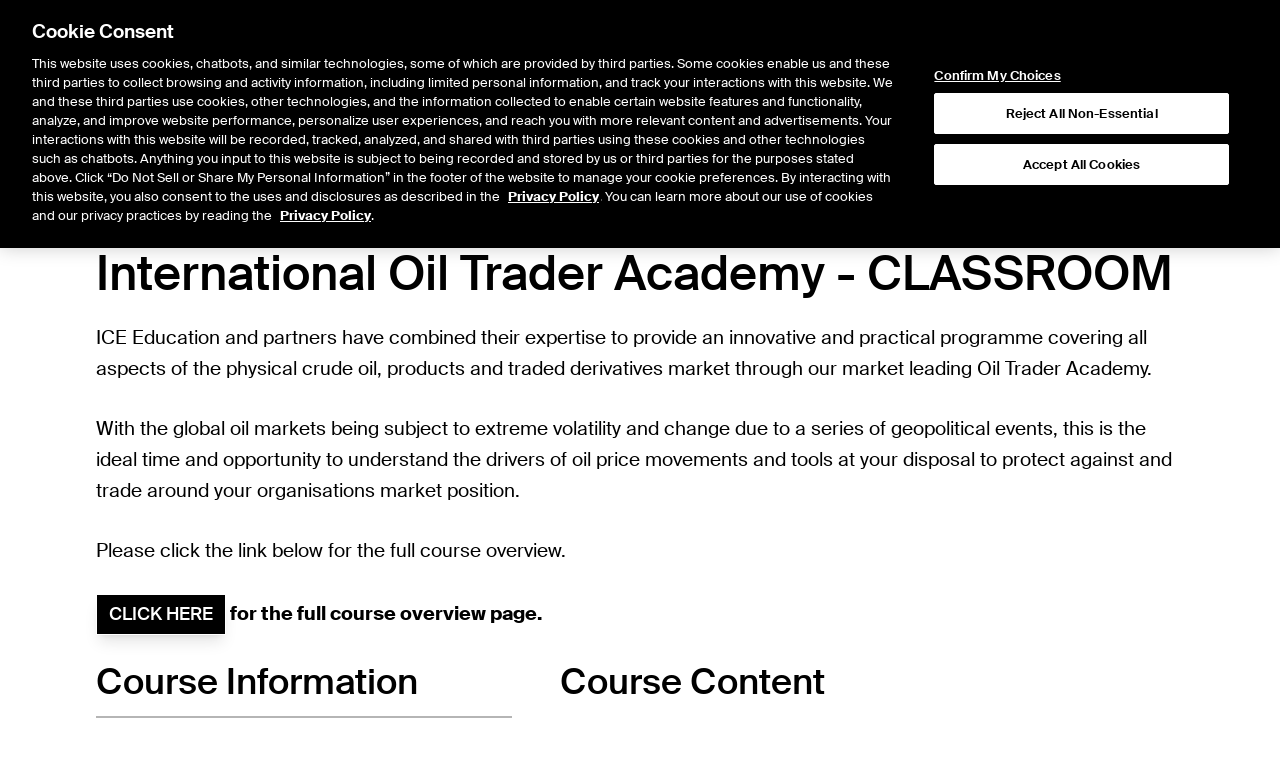

--- FILE ---
content_type: text/html;charset=UTF-8
request_url: https://www.ice.com/education/courses/133207350
body_size: 20616
content:
<!DOCTYPE html><html lang="en" data-is-cms-page="true" class="scroll-smooth"><head><meta charSet="utf-8"/><meta name="viewport" content="width=device-width, initial-scale=1, minimum-scale=1"/><meta http-equiv="X-UA-Compatible" content="IE=edge"/><script>window.dataLayer=window.dataLayer||[];window.dataLayer.push({'gtm.start':new Date().getTime(),'event':'gtm.js'});</script><title>Education Courses</title><link rel="stylesheet" href="https://www.ice.com/api/static/icegroupweb-styles/7.0.0/css/ice.css"/><link rel="stylesheet" href="https://static.ice.com/cms/41.6.35/assets/ice.css"/><link rel="modulepreload" href="https://static.ice.com/cms/41.6.35/hydrate.js"/><link rel="modulepreload" href="https://static.ice.com/cms/41.6.35/chunks/node_modules/lodash/lodash-js-commonjs-entry-BJWrI6A5.js"/><link rel="modulepreload" href="https://static.ice.com/cms/41.6.35/chunks/cms-components/adhoc-quote/Main-Da61fUve.js"/><link rel="modulepreload" href="https://static.ice.com/cms/41.6.35/chunks/node_modules/@theice/sandstorm-widgets-nyse-website/dist/QuotePage-BbsKFqRJ.js"/><link rel="modulepreload" href="https://static.ice.com/cms/41.6.35/chunks/node_modules/@tanstack/react-query/build/lib/index-D0Xk6Dzy.js"/><link rel="modulepreload" href="https://static.ice.com/cms/41.6.35/chunks/node_modules/eventemitter2/lib/eventemitter2-js-commonjs-entry-bPSni3Pk.js"/><link rel="modulepreload" href="https://static.ice.com/cms/41.6.35/chunks/node_modules/immutable/dist/immutable-js-commonjs-entry-BDFyTsaY.js"/><link rel="modulepreload" href="https://static.ice.com/cms/41.6.35/chunks/node_modules/moment/dist/moment-e157yzHN.js"/><link rel="modulepreload" href="https://static.ice.com/cms/41.6.35/chunks/cms-components/ad-hoc-ex-date-dividends/Main-CdeqrkWe.js"/><link rel="modulepreload" href="https://static.ice.com/cms/41.6.35/chunks/__generated__/components/demos-B5eA_1tN.js"/><link rel="modulepreload" href="https://static.ice.com/cms/41.6.35/chunks/node_modules/date-fns-tz/format/index-js-commonjs-entry-DukO8Qyn.js"/><link rel="modulepreload" href="https://static.ice.com/cms/41.6.35/chunks/node_modules/zod/lib/index-DvPnL71S.js"/><link rel="modulepreload" href="https://static.ice.com/cms/41.6.35/chunks/cms-components/nyse-launcher/Main-0_jOQf1h.js"/><link rel="modulepreload" href="https://static.ice.com/cms/41.6.35/chunks/cms-components/bigfoot/Main-CLjSsxp1.js"/><link rel="modulepreload" href="https://static.ice.com/cms/41.6.35/chunks/cms-components/article/Main-BbY8Q138.js"/><link rel="modulepreload" href="https://static.ice.com/cms/41.6.35/chunks/cms-components/afx-history/Main-C5GY85rl.js"/><link rel="modulepreload" href="https://static.ice.com/cms/41.6.35/chunks/node_modules/slate-history/dist/index-es-BvbSGSwr.js"/><link rel="modulepreload" href="https://static.ice.com/cms/41.6.35/chunks/cms-components/infogram-chart/Main-CsQfeNuS.js"/><link rel="modulepreload" href="https://static.ice.com/cms/41.6.35/chunks/node_modules/prettier/standalone-js-commonjs-entry-C90SB3o8.js"/><link rel="modulepreload" href="https://static.ice.com/cms/41.6.35/chunks/cms-components/hero/Main-ByFfTmbh.js"/><link rel="modulepreload" href="https://static.ice.com/cms/41.6.35/chunks/cms-components/alert/Main-D4HHNqGU.js"/><link rel="modulepreload" href="https://static.ice.com/cms/41.6.35/chunks/cms-components/card/Main-BuugxcsB.js"/><link rel="modulepreload" href="https://static.ice.com/cms/41.6.35/chunks/cms-components/social-share-2022/Main-Dde9s5Jd.js"/><link rel="modulepreload" href="https://static.ice.com/cms/41.6.35/chunks/cms-components/author-info/Main-8mU83u1O.js"/><link rel="modulepreload" href="https://static.ice.com/cms/41.6.35/chunks/cms-components/breadcrumb/Main-c21Lczfh.js"/><link rel="modulepreload" href="https://static.ice.com/cms/41.6.35/chunks/cms-components/agreement/Main-DrAKVVl8.js"/><link rel="modulepreload" href="https://static.ice.com/cms/41.6.35/chunks/cms-components/custom-links/Main-DRmjpGC7.js"/><link rel="modulepreload" href="https://static.ice.com/cms/41.6.35/chunks/cms-components/cds-settlement-prices-icc/Main-D60nmgPR.js"/><link rel="modulepreload" href="https://static.ice.com/cms/41.6.35/chunks/cms-components/cds-clearing-data/Main-DdApPSuZ.js"/><link rel="modulepreload" href="https://static.ice.com/cms/41.6.35/chunks/node_modules/react-router-dom/dist/index-DRcPEXrP.js"/><link rel="modulepreload" href="https://static.ice.com/cms/41.6.35/chunks/cms-components/ipo-center/Main-ekKYGJv-.js"/><link rel="modulepreload" href="https://static.ice.com/cms/41.6.35/chunks/node_modules/highcharts/highcharts-js-commonjs-entry-Bv09jDU2.js"/><link rel="modulepreload" href="https://static.ice.com/cms/41.6.35/chunks/cms-components/chart/Main-Ck3_T0Ze.js"/><link rel="modulepreload" href="https://static.ice.com/cms/41.6.35/chunks/cms-components/featured-market-data/Main-BWHtoG8k.js"/><link rel="modulepreload" href="https://static.ice.com/cms/41.6.35/chunks/cms-components/ice-ticker/Main-Bf1WPO-e.js"/><link rel="modulepreload" href="https://static.ice.com/cms/41.6.35/chunks/cms-components/content-surfacing/Main-nhKbweir.js"/><link rel="modulepreload" href="https://static.ice.com/cms/41.6.35/chunks/cms-components/card-pager/Main-DrnX3aK_.js"/><link rel="modulepreload" href="https://static.ice.com/cms/41.6.35/chunks/cms-components/bighead/Main-DunZ-kzt.js"/><link rel="modulepreload" href="https://static.ice.com/cms/41.6.35/chunks/cms-components/carousel/Main--uk4txNQ.js"/><link rel="modulepreload" href="https://static.ice.com/cms/41.6.35/chunks/cms-components/blog/Main-BOAGGB26.js"/><link rel="modulepreload" href="https://static.ice.com/cms/41.6.35/chunks/node_modules/@theice/pushpop/build/types/asError-BOddP-5m.js"/><link rel="modulepreload" href="https://static.ice.com/cms/41.6.35/chunks/cms-templates/blog-page/Main-BFh6BKeK.js"/><link rel="modulepreload" href="https://static.ice.com/cms/41.6.35/chunks/cms-components/table-with-paragraph/Main-B3ESqVhE.js"/><link rel="modulepreload" href="https://static.ice.com/cms/41.6.35/chunks/cms-components/product-guide/Main-DYzyPQwT.js"/><link rel="modulepreload" href="https://static.ice.com/cms/41.6.35/chunks/cms-components/events-calendar/Main-CAt-1NNx.js"/><link rel="modulepreload" href="https://static.ice.com/cms/41.6.35/chunks/cms-components/pace-of-roll/Main-BSLsyx43.js"/><link rel="modulepreload" href="https://static.ice.com/cms/41.6.35/chunks/cms-components/ice-report-center/Main-BxrWsnMx.js"/><link rel="modulepreload" href="https://static.ice.com/cms/41.6.35/chunks/cms-components/bell-request/Main-BxWm_krj.js"/><link rel="modulepreload" href="https://static.ice.com/cms/41.6.35/chunks/cms-components/clearly-erroneous-execution/Main-CY-oMcZo.js"/><link rel="modulepreload" href="https://static.ice.com/cms/41.6.35/chunks/node_modules/@tanstack/react-table/build/lib/index-BHaoia3H.js"/><link rel="modulepreload" href="https://static.ice.com/cms/41.6.35/chunks/cms-components/collapsible-section/Main-bugb1dle.js"/><link rel="modulepreload" href="https://static.ice.com/cms/41.6.35/chunks/cms-components/cookie/Main-DtG7Wy93.js"/><link rel="modulepreload" href="https://static.ice.com/cms/41.6.35/chunks/cms-components/msci-trf-calculator/Main-BWkuhQFa.js"/><link rel="modulepreload" href="https://static.ice.com/cms/41.6.35/chunks/cms-components/imt-roi-calculator/Main-D-sdBrig.js"/><link rel="modulepreload" href="https://static.ice.com/cms/41.6.35/chunks/cms-components/imt-days-to-close/Main-DvPoDgg5.js"/><link rel="modulepreload" href="https://static.ice.com/cms/41.6.35/chunks/cms-components/imt-closed-loans/Main-Cu85SjZO.js"/><link rel="modulepreload" href="https://static.ice.com/cms/41.6.35/chunks/node_modules/highcharts/highmaps-js-commonjs-entry-BJ2MN5n7.js"/><link rel="modulepreload" href="https://static.ice.com/cms/41.6.35/chunks/cms-components/nyse-md-forms/Main-CWwLrqjH.js"/><link rel="modulepreload" href="https://static.ice.com/cms/41.6.35/chunks/cms-components/expiry-calendar/Main-CpgZP1_6.js"/><link rel="modulepreload" href="https://static.ice.com/cms/41.6.35/chunks/cms-components/form-field/Main-CU_1GZo3.js"/><link rel="modulepreload" href="https://static.ice.com/cms/41.6.35/chunks/cms-components/chat-compliance-archiving-form/Main-BgZeisFo.js"/><link rel="modulepreload" href="https://static.ice.com/cms/41.6.35/chunks/node_modules/libphonenumber-js/index-BK43R6Yy.js"/><link rel="modulepreload" href="https://static.ice.com/cms/41.6.35/chunks/cms-components/ice-education/Main-CMZ-uSRY.js"/><link rel="modulepreload" href="https://static.ice.com/cms/41.6.35/chunks/cms-components/grid-2024/Main-CSJw5Ki9.js"/><link rel="modulepreload" href="https://static.ice.com/cms/41.6.35/chunks/cms-components/form-eloqua/Main-BsLnPGFp.js"/><link rel="modulepreload" href="https://static.ice.com/cms/41.6.35/chunks/cms-components/form-custom/Main-BuWC92oP.js"/><link rel="modulepreload" href="https://static.ice.com/cms/41.6.35/chunks/cms-components/form-disclaimer/Main-CW-MPEzI.js"/><link rel="modulepreload" href="https://static.ice.com/cms/41.6.35/chunks/cms-components/form-captcha/Main-DLPUw5Vr.js"/><link rel="modulepreload" href="https://static.ice.com/cms/41.6.35/chunks/cms-components/form-feedback/Main-Ca2DEnpw.js"/><link rel="modulepreload" href="https://static.ice.com/cms/41.6.35/chunks/cms-components/form-button/Main-D3StlWcb.js"/><link rel="modulepreload" href="https://static.ice.com/cms/41.6.35/chunks/cms-components/nav-flyout/Main-DJ3vVlrJ.js"/><link rel="modulepreload" href="https://static.ice.com/cms/41.6.35/chunks/__generated__/components/main-BJqE7GAV.js"/><link rel="modulepreload" href="https://static.ice.com/cms/41.6.35/chunks/__generated__/components/meta-C-AmRag3.js"/><link rel="modulepreload" href="https://static.ice.com/cms/41.6.35/chunks/shared/utils/isCmsTemplateName-CHdGwdya.js"/><link rel="shortcut icon" href="/publicdocs/images/favicon_ice.ico" type="image/x-icon"/></head><body class="theme-ice"><div data-page="63212" data-slot="body"><div id="integration-id-481b401" class="flex min-h-screen flex-col"><header class="contents"><div id="integration-id-9124d21" class="contents ice"><div><style>
  @supports (--custom: 123px) {
    .browser-upgrade-banner {
      display: none !important;
    }
  }
</style>

<div
  class="browser-upgrade-banner"
  style="position: fixed;top: 0;bottom: 0;left: 0;right: 0;background: white;z-index: 9999;opacity: .9;display: flex;flex-direction:column; align-items: center; justify-content: center;"
>
  <h1>Your browser is unsupported</h1>
  <p>
    Please visit <a href="https://ice.com/unsupported-browser">this URL</a> to
    review a list of supported browsers.
  </p>
</div></div><div class=""><div class="bg-gray px-6 py-3 lg:static lg:py-0 print:hidden"><div data-testid="belt" class="mx-auto flex max-w-[1872px] items-center justify-between text-black sm:w-full md:w-full lg:justify-end"><a href="/" class="contents lg:hidden"><svg role="img" viewBox="0 0 79 80" height="45" class="inline-block"><title>ICE Logo</title><g stroke="none" stroke-width="1" fill="none" fill-rule="evenodd"><g transform="translate(-60.000000, -79.000000)"><g transform="translate(60.000000, 79.000000)"><polygon class="text-ice-blue fill-current" points="0 0 0 79 15.3877027 79 15.3877027 71.781459 7.2168718 71.781459 7.2168718 7.2168718 71.781459 7.2168718 71.781459 47.0749194 79 47.0749194 79 0"></polygon><polygon class="text-black fill-current" points="23 79 28 79 28 55 23 55"></polygon><g transform="translate(32.000000, 55.000000)"><path d="M12.4628433,20.5567292 C8.16176588,20.5567292 5.08320506,17.2362315 5.08320506,12.4997921 C5.08320506,7.76335268 7.86914443,4.39461734 12.3650254,4.39461734 C15.0044459,4.39461734 17.2038936,5.6641827 18.6703308,7.71511502 L21.994061,4.44327085 C19.4033413,1.41594172 16.1287283,0 12.2676236,0 C5.32754189,0 0,5.4200835 0,12.4997921 C0,19.5799165 4.88715285,25 12.4628433,25 C16.5687011,25 19.8433141,23.2422362 22.1892807,20.1658378 L18.7190317,17.2362315 C17.2038936,19.3358173 15.1022639,20.5567292 12.4628433,20.5567292" class="text-black fill-current"></path><g transform="translate(23.948922, 0.000083)"><path d="M5.29965336,14.5993779 C6.07012606,18.1885095 8.83109062,20.5567292 12.4628433,20.5567292 C15.1022639,20.5567292 17.2038936,19.3358173 18.7190317,17.2362315 L22.1892807,20.1658378 C19.8433141,23.2418204 16.5691173,24.9995842 12.4628433,24.9995842 C4.8875691,24.9995842 0,19.5795007 0,12.4997921 C0,5.41966766 4.84885816,0 11.7889399,0 C16.988694,0 24.0994369,3.61824049 22.9218749,14.5993779 L5.29965336,14.5993779 Z M18.2082969,10.7420283 C17.6767499,5.86461851 14.5178534,4.3942015 12.3658578,4.3942015 C8.7124603,4.3942015 6.06762858,6.68549044 5.21973399,10.7420283 L18.2082969,10.7420283 Z" class="text-black fill-current"></path></g></g></g></g></g></svg></a><div class="hidden divide-x-2 divide-white border-x-2 border-white text-[14px] lg:flex"><a href="https://www.ice.com/index" target="_self" rel="" class="text-left no-underline hover:underline cursor-pointer print:text-black print:underline text-black hover:text-black inline [&amp;_svg]:inline"><span class="inline-block p-[18px] leading-none hover:underline lg:uppercase bg-gray-300">ICE</span></a><a href="https://www.nyse.com/index" target="_self" rel="" class="text-left no-underline hover:underline cursor-pointer print:text-black print:underline text-black hover:text-black inline [&amp;_svg]:inline"><span class="inline-block p-[18px] leading-none hover:underline lg:uppercase">NYSE</span></a><a href="https://sso.ice.com/memberLogin" target="_self" rel="" class="text-left no-underline hover:underline cursor-pointer print:text-black print:underline text-black hover:text-black inline [&amp;_svg]:inline"><span class="inline-block p-[18px] leading-none hover:underline lg:uppercase">LOGIN</span></a><a href="/LaunchApp.shtml?exchange=&amp;type=jnlp" target="_self" rel="" class="text-left no-underline hover:underline cursor-pointer print:text-black print:underline text-black hover:text-black inline [&amp;_svg]:inline"><span class="inline-block p-[18px] leading-none hover:underline lg:uppercase">WEBICE</span></a></div><div class="contents lg:hidden"><div class="hidden"></div><div class="flex gap-2 overflow-hidden"><button type="button" disabled="" class="js--mobile-nav flex h-12 w-12 items-center justify-center text-2xl"><div class="relative flex h-12 w-12 items-center justify-center overflow-hidden"><div class="absolute top-1/2 left-1/2 -translate-x-1/2 -translate-y-1/2 duration-300 opacity-100"><svg role="img" width="1em" height="1em" viewBox="0 0 18 18" class="h-8 w-8"><g stroke="none" stroke-width="1" fill="none" fill-rule="evenodd"><g transform="translate(-1362.000000, -104.000000)" fill="currentColor"><path d="M1379.00496,121.06904 C1378.86456,121.20944 1378.68096,121.28 1378.49736,121.28 C1378.31376,121.28 1378.13088,121.20944 1377.99048,121.06904 L1372.48032,115.538 C1371.37584,116.42576 1369.9776,116.96 1368.45552,116.96 C1364.89584,116.96 1362,114.05336 1362,110.48072 C1362,106.90736 1364.89584,104 1368.45552,104 C1372.0152,104 1374.91104,106.90736 1374.91104,110.48072 C1374.91104,112.00784 1374.37896,113.41112 1373.4948,114.51992 L1379.00496,120.05096 C1379.28504,120.33248 1379.28504,120.78752 1379.00496,121.06904 Z M1368.45552,105.44 C1365.6864,105.44 1363.43424,107.70152 1363.43424,110.48072 C1363.43424,113.2592 1365.6864,115.52 1368.45552,115.52 C1371.22392,115.52 1373.4768,113.2592 1373.4768,110.48072 C1373.4768,107.70152 1371.22392,105.44 1368.45552,105.44 Z"></path></g></g></svg></div><div class="absolute top-1/2 left-1/2 -translate-x-1/2 -translate-y-1/2 duration-300 opacity-0"><svg stroke="currentColor" fill="currentColor" stroke-width="0" viewBox="0 0 24 24" class="h-8 w-8" height="1em" width="1em" xmlns="http://www.w3.org/2000/svg"><path d="M19 6.41L17.59 5 12 10.59 6.41 5 5 6.41 10.59 12 5 17.59 6.41 19 12 13.41 17.59 19 19 17.59 13.41 12z"></path></svg></div></div></button><button type="button" disabled="" class="js--mobile-nav flex h-12 w-12 items-center justify-center text-2xl"><div class="hamburger-react" aria-expanded="false" role="button" style="cursor:pointer;height:48px;position:relative;transition:0.4s cubic-bezier(0, 0, 0, 1);user-select:none;width:48px;outline:none;transform:none" tabindex="0"><div style="background:currentColor;height:3px;left:8px;position:absolute;width:32px;top:13px;transition:0.4s cubic-bezier(0, 0, 0, 1);transform:none"></div><div style="background:currentColor;height:3px;left:8px;position:absolute;width:32px;top:23px;transition:0.4s cubic-bezier(0, 0, 0, 1);transform:none"></div><div style="background:currentColor;height:3px;left:8px;position:absolute;width:32px;top:33px;transition:0.4s cubic-bezier(0, 0, 0, 1);transform:none"></div></div></button></div></div></div></div><div class="hidden border-b bg-white px-6 lg:block print:hidden"><div data-testid="belt" class="mx-auto max-w-[1872px]"><div class="relative flex items-center justify-between gap-x-8"><div class="flex items-center gap-x-8"><a class="flex-none" href="/"><svg role="img" viewBox="0 0 79 80" height="50" class="inline-block"><title>ICE Logo</title><g stroke="none" stroke-width="1" fill="none" fill-rule="evenodd"><g transform="translate(-60.000000, -79.000000)"><g transform="translate(60.000000, 79.000000)"><polygon class="text-ice-blue fill-current" points="0 0 0 79 15.3877027 79 15.3877027 71.781459 7.2168718 71.781459 7.2168718 7.2168718 71.781459 7.2168718 71.781459 47.0749194 79 47.0749194 79 0"></polygon><polygon class="text-black fill-current" points="23 79 28 79 28 55 23 55"></polygon><g transform="translate(32.000000, 55.000000)"><path d="M12.4628433,20.5567292 C8.16176588,20.5567292 5.08320506,17.2362315 5.08320506,12.4997921 C5.08320506,7.76335268 7.86914443,4.39461734 12.3650254,4.39461734 C15.0044459,4.39461734 17.2038936,5.6641827 18.6703308,7.71511502 L21.994061,4.44327085 C19.4033413,1.41594172 16.1287283,0 12.2676236,0 C5.32754189,0 0,5.4200835 0,12.4997921 C0,19.5799165 4.88715285,25 12.4628433,25 C16.5687011,25 19.8433141,23.2422362 22.1892807,20.1658378 L18.7190317,17.2362315 C17.2038936,19.3358173 15.1022639,20.5567292 12.4628433,20.5567292" class="text-black fill-current"></path><g transform="translate(23.948922, 0.000083)"><path d="M5.29965336,14.5993779 C6.07012606,18.1885095 8.83109062,20.5567292 12.4628433,20.5567292 C15.1022639,20.5567292 17.2038936,19.3358173 18.7190317,17.2362315 L22.1892807,20.1658378 C19.8433141,23.2418204 16.5691173,24.9995842 12.4628433,24.9995842 C4.8875691,24.9995842 0,19.5795007 0,12.4997921 C0,5.41966766 4.84885816,0 11.7889399,0 C16.988694,0 24.0994369,3.61824049 22.9218749,14.5993779 L5.29965336,14.5993779 Z M18.2082969,10.7420283 C17.6767499,5.86461851 14.5178534,4.3942015 12.3658578,4.3942015 C8.7124603,4.3942015 6.06762858,6.68549044 5.21973399,10.7420283 L18.2082969,10.7420283 Z" class="text-black fill-current"></path></g></g></g></g></g></svg></a><nav class="flex h-24 items-stretch justify-between"><button disabled="" type="button" class="group cursor-pointer border-0 bg-transparent px-4 text-sm focus:outline-none xl:px-8"><div class="border-b-4 group-hover:border-black group-focus:border-black border-transparent">Solutions</div></button><div class="hidden"></div><button disabled="" type="button" class="group cursor-pointer border-0 bg-transparent px-4 text-sm focus:outline-none xl:px-8"><div class="border-b-4 group-hover:border-black group-focus:border-black border-transparent">Resources</div></button><div class="hidden"></div><button disabled="" type="button" class="group cursor-pointer border-0 bg-transparent px-4 text-sm focus:outline-none xl:px-8"><div class="border-b-4 group-hover:border-black group-focus:border-black border-transparent">Insights</div></button><div class="hidden"></div><button disabled="" type="button" class="group cursor-pointer border-0 bg-transparent px-4 text-sm focus:outline-none xl:px-8"><div class="border-b-4 group-hover:border-black group-focus:border-black border-transparent">About Us</div></button><div class="hidden"></div><div class="hidden"></div></nav></div><div class="absolute right-0 flex items-center gap-x-4 bg-white"><div class="hidden"></div><form method="GET" class="relative m-0 flex items-center text-black" action="/site-search"><div class="text-base right-0"><input type="search" name="q" disabled="" placeholder="Search" class="border-0 border-b-2 border-solid p-2 pr-10 text-base duration-100 focus:outline-none border-black w-0 overflow-hidden border-transparent text-xs outline-none duration-500 focus:w-40 focus:border-black [&amp;:not(:placeholder-shown)]:w-40 [&amp;:not(:placeholder-shown)]:border-b-black bg-white" value=""/><div class="pointer-events-none absolute right-0 top-1/2 -translate-y-1/2 px-4"><svg role="img" width="1em" height="1em" viewBox="0 0 18 18"><g stroke="none" stroke-width="1" fill="none" fill-rule="evenodd"><g transform="translate(-1362.000000, -104.000000)" fill="currentColor"><path d="M1379.00496,121.06904 C1378.86456,121.20944 1378.68096,121.28 1378.49736,121.28 C1378.31376,121.28 1378.13088,121.20944 1377.99048,121.06904 L1372.48032,115.538 C1371.37584,116.42576 1369.9776,116.96 1368.45552,116.96 C1364.89584,116.96 1362,114.05336 1362,110.48072 C1362,106.90736 1364.89584,104 1368.45552,104 C1372.0152,104 1374.91104,106.90736 1374.91104,110.48072 C1374.91104,112.00784 1374.37896,113.41112 1373.4948,114.51992 L1379.00496,120.05096 C1379.28504,120.33248 1379.28504,120.78752 1379.00496,121.06904 Z M1368.45552,105.44 C1365.6864,105.44 1363.43424,107.70152 1363.43424,110.48072 C1363.43424,113.2592 1365.6864,115.52 1368.45552,115.52 C1371.22392,115.52 1373.4768,113.2592 1373.4768,110.48072 C1373.4768,107.70152 1371.22392,105.44 1368.45552,105.44 Z"></path></g></g></svg></div></div></form></div></div></div></div></div></div></header><section></section><main><div data-testid="belt" class="px-3 lg:px-24"><div><div><div class="flex min-w-0 w-full border-b-2 border-black"><div class="flex flex-1 shrink-0 overflow-auto justify-start items-end gap-x-4"><button type="button" role="tab" aria-selected="false" disabled="" class="flex flex-nowrap items-center whitespace-nowrap focus:outline-none min-w-max-content max-w-1/4 text-gray-700 hover:text-black focus:text-black hover:border-gray-500 focus:border-gray-500 pl-0 border-b-[12px] border-gray-400 bottom-[2px] font-light grow p-2 pb-4 pl-0 text-xl"><div>Course List</div></button><button type="button" role="tab" aria-selected="false" disabled="" class="flex flex-nowrap items-center whitespace-nowrap focus:outline-none min-w-max-content max-w-1/4 text-gray-700 hover:text-black focus:text-black hover:border-gray-500 focus:border-gray-500 pl-0 border-b-[12px] border-gray-400 bottom-[2px] font-light grow p-2 pb-4 pl-0 text-xl"><div>Course Calendar</div></button></div></div></div><div class="my-8"><div class="flex flex-1 flex-col items-center justify-center duration-300 hidden"><svg viewBox="0 0 66 66" class="w-full max-w-20" role="progressbar" data-testid="spinner" aria-label="Loading Data..." aria-busy="true" aria-live="polite"><g><g><circle fill="none" stroke-width="6" stroke-linecap="round" cx="33" cy="33" r="30" stroke-dasharray="187" stroke-dashoffset="0" transform-origin="center" stroke="currentColor"><animate attributeName="stroke-dashoffset" values="187;46.75;187" dur="1.4s" repeatCount="indefinite"></animate><animateTransform attributeName="transform" attributeType="XML" type="rotate" values="0 0 0;135 0 0;450 0 0" dur="1.4s" repeatCount="indefinite"></animateTransform></circle></g><animateTransform attributeName="transform" attributeType="XML" type="rotate" from="0 33 33" to="270 33 33" dur="1.4s" repeatCount="indefinite"></animateTransform></g><g class="duration-300 opacity-0"><path stroke-width="6" stroke="currentColor" d="M33,10 L33,40 M33,45 L33,55"></path></g></svg></div></div></div></div></main><footer><div id="integration-id-0e2eee0" class="contents ice"><section class="px-6 print:hidden bg-gray-100" id="integration-id-274c228"><div data-testid="belt" class="mx-auto max-w-[1872px] sm:w-full md:w-full"><footer><div class="py-16 sm:pb-12 sm:pt-24 md:grid md:grid-cols-12 md:gap-x-16"><div class="md:col-span-3"><a href="/"><svg role="img" viewBox="0 0 79 80" width="100" class="inline-block"><title>ICE Logo</title><g stroke="none" stroke-width="1" fill="none" fill-rule="evenodd"><g transform="translate(-60.000000, -79.000000)"><g transform="translate(60.000000, 79.000000)"><polygon class="text-ice-blue fill-current" points="0 0 0 79 15.3877027 79 15.3877027 71.781459 7.2168718 71.781459 7.2168718 7.2168718 71.781459 7.2168718 71.781459 47.0749194 79 47.0749194 79 0"></polygon><polygon class="text-black fill-current" points="23 79 28 79 28 55 23 55"></polygon><g transform="translate(32.000000, 55.000000)"><path d="M12.4628433,20.5567292 C8.16176588,20.5567292 5.08320506,17.2362315 5.08320506,12.4997921 C5.08320506,7.76335268 7.86914443,4.39461734 12.3650254,4.39461734 C15.0044459,4.39461734 17.2038936,5.6641827 18.6703308,7.71511502 L21.994061,4.44327085 C19.4033413,1.41594172 16.1287283,0 12.2676236,0 C5.32754189,0 0,5.4200835 0,12.4997921 C0,19.5799165 4.88715285,25 12.4628433,25 C16.5687011,25 19.8433141,23.2422362 22.1892807,20.1658378 L18.7190317,17.2362315 C17.2038936,19.3358173 15.1022639,20.5567292 12.4628433,20.5567292" class="text-black fill-current"></path><g transform="translate(23.948922, 0.000083)"><path d="M5.29965336,14.5993779 C6.07012606,18.1885095 8.83109062,20.5567292 12.4628433,20.5567292 C15.1022639,20.5567292 17.2038936,19.3358173 18.7190317,17.2362315 L22.1892807,20.1658378 C19.8433141,23.2418204 16.5691173,24.9995842 12.4628433,24.9995842 C4.8875691,24.9995842 0,19.5795007 0,12.4997921 C0,5.41966766 4.84885816,0 11.7889399,0 C16.988694,0 24.0994369,3.61824049 22.9218749,14.5993779 L5.29965336,14.5993779 Z M18.2082969,10.7420283 C17.6767499,5.86461851 14.5178534,4.3942015 12.3658578,4.3942015 C8.7124603,4.3942015 6.06762858,6.68549044 5.21973399,10.7420283 L18.2082969,10.7420283 Z" class="text-black fill-current"></path></g></g></g></g></g></svg></a></div><div class="md:order-2 md:col-span-12"><div class="my-12 flex w-full items-center gap-4"><div class="grow"><hr class="border-0 border-primary border-t-2 border-solid mx-0 mt-4 mb-4"/></div><ul class="m-0 flex list-none justify-center gap-4 p-0"><li><a href="https://www.x.com/ICE_Markets" title="X" target="_blank" rel="noopener noreferrer" class="border-primary flex h-12 w-12 items-center justify-center border-2 border-solid text-current"><svg role="img" width="1em" height="1em" viewBox="0 0 1227 1227"><path d="M714.163 519.284L1160.89 0H1055.03L667.137 450.887L357.328 0H0L468.492 681.821L0 1226.37H105.866L515.491 750.218L842.672 1226.37H1200L714.137 519.284H714.163ZM569.165 687.828L521.697 619.934L144.011 79.6944H306.615L611.412 515.685L658.88 583.579L1055.08 1150.3H892.476L569.165 687.854V687.828Z" class="fill-current"></path></svg></a></li><li><a href="https://www.youtube.com/@ICE_Markets" title="YouTube" target="_blank" rel="noopener noreferrer" class="border-primary flex h-12 w-12 items-center justify-center border-2 border-solid text-current"><svg stroke="currentColor" fill="currentColor" stroke-width="0" viewBox="0 0 576 512" height="1em" width="1em" xmlns="http://www.w3.org/2000/svg"><path d="M549.655 124.083c-6.281-23.65-24.787-42.276-48.284-48.597C458.781 64 288 64 288 64S117.22 64 74.629 75.486c-23.497 6.322-42.003 24.947-48.284 48.597-11.412 42.867-11.412 132.305-11.412 132.305s0 89.438 11.412 132.305c6.281 23.65 24.787 41.5 48.284 47.821C117.22 448 288 448 288 448s170.78 0 213.371-11.486c23.497-6.321 42.003-24.171 48.284-47.821 11.412-42.867 11.412-132.305 11.412-132.305s0-89.438-11.412-132.305zm-317.51 213.508V175.185l142.739 81.205-142.739 81.201z"></path></svg></a></li><li><a href="https://www.linkedin.com/company/intercontinentalexchange-inc-" title="LinkedIn" target="_blank" rel="noopener noreferrer" class="border-primary flex h-12 w-12 items-center justify-center border-2 border-solid text-current"><svg stroke="currentColor" fill="currentColor" stroke-width="0" viewBox="0 0 448 512" height="1em" width="1em" xmlns="http://www.w3.org/2000/svg"><path d="M100.28 448H7.4V148.9h92.88zM53.79 108.1C24.09 108.1 0 83.5 0 53.8a53.79 53.79 0 0 1 107.58 0c0 29.7-24.1 54.3-53.79 54.3zM447.9 448h-92.68V302.4c0-34.7-.7-79.2-48.29-79.2-48.29 0-55.69 37.7-55.69 76.7V448h-92.78V148.9h89.08v40.8h1.3c12.4-23.5 42.69-48.3 87.88-48.3 94 0 111.28 61.9 111.28 142.3V448z"></path></svg></a></li><li><a href="https://www.instagram.com/icemarkets/" title="Instagram" target="_blank" rel="noopener noreferrer" class="border-primary flex h-12 w-12 items-center justify-center border-2 border-solid text-current"><svg stroke="currentColor" fill="currentColor" stroke-width="0" viewBox="0 0 448 512" height="1em" width="1em" xmlns="http://www.w3.org/2000/svg"><path d="M224.1 141c-63.6 0-114.9 51.3-114.9 114.9s51.3 114.9 114.9 114.9S339 319.5 339 255.9 287.7 141 224.1 141zm0 189.6c-41.1 0-74.7-33.5-74.7-74.7s33.5-74.7 74.7-74.7 74.7 33.5 74.7 74.7-33.6 74.7-74.7 74.7zm146.4-194.3c0 14.9-12 26.8-26.8 26.8-14.9 0-26.8-12-26.8-26.8s12-26.8 26.8-26.8 26.8 12 26.8 26.8zm76.1 27.2c-1.7-35.9-9.9-67.7-36.2-93.9-26.2-26.2-58-34.4-93.9-36.2-37-2.1-147.9-2.1-184.9 0-35.8 1.7-67.6 9.9-93.9 36.1s-34.4 58-36.2 93.9c-2.1 37-2.1 147.9 0 184.9 1.7 35.9 9.9 67.7 36.2 93.9s58 34.4 93.9 36.2c37 2.1 147.9 2.1 184.9 0 35.9-1.7 67.7-9.9 93.9-36.2 26.2-26.2 34.4-58 36.2-93.9 2.1-37 2.1-147.8 0-184.8zM398.8 388c-7.8 19.6-22.9 34.7-42.6 42.6-29.5 11.7-99.5 9-132.1 9s-102.7 2.6-132.1-9c-19.6-7.8-34.7-22.9-42.6-42.6-11.7-29.5-9-99.5-9-132.1s-2.6-102.7 9-132.1c7.8-19.6 22.9-34.7 42.6-42.6 29.5-11.7 99.5-9 132.1-9s102.7-2.6 132.1 9c19.6 7.8 34.7 22.9 42.6 42.6 11.7 29.5 9 99.5 9 132.1s2.7 102.7-9 132.1z"></path></svg></a></li></ul></div></div><div class="mb-12 md:col-span-9"><div class="md:grid md:grid-cols-2 md:gap-x-12 lg:grid-cols-3"><div class="col-span-1 mb-20 hidden md:block"><h5 class="mb-6 text-xs font-bold normal-case text-current">Solutions</h5><ul class="m-0 list-none space-y-4 p-0 text-xs"><li><a href="/about/exchanges-clearing" class="text-current no-underline hover:underline">Exchanges &amp; Clearing</a></li><li><a href="/fixed-income-data-services" class="text-current no-underline hover:underline">Fixed Income &amp; Data Services</a></li><li><a href="https://mortgagetech.ice.com" class="text-current no-underline hover:underline" target="_blank" rel="noopener noreferrer">Mortgage Technology</a></li><li><a href="/iba" class="text-current no-underline hover:underline">Benchmark Administration</a></li></ul></div><div class="col-span-1 mb-20 hidden md:block"><h5 class="mb-6 text-xs font-bold normal-case text-current">Tools and Sources</h5><ul class="m-0 list-none space-y-4 p-0 text-xs"><li><a href="/solutions/markets" class="text-current no-underline hover:underline">Markets</a></li><li><a href="/solutions/clearing" class="text-current no-underline hover:underline">Clearing</a></li><li><a href="/products" class="text-current no-underline hover:underline">Product Guide</a></li><li><a href="/report-center" class="text-current no-underline hover:underline">Market Reports</a></li><li><a href="/expiry-calendar" class="text-current no-underline hover:underline">Expiry Calendars</a></li><li><a href="/clearing/margin-models" class="text-current no-underline hover:underline">Margins</a></li><li><a href="/fees" class="text-current no-underline hover:underline">Fees</a></li></ul></div><div class="col-span-1 mb-20 block"><h5 class="mb-6 text-xs font-bold normal-case text-current">Support</h5><ul class="m-0 list-none space-y-4 p-0 text-xs"><li><a href="/contact" class="text-current no-underline hover:underline">Trade &amp; Clearing Helpdesk</a></li><li><a href="/contact" class="text-current no-underline hover:underline">ICE Data Services Support</a></li><li><a href="/support/education" class="text-current no-underline hover:underline">ICE Education</a></li><li><a href="https://developer.ice.com" class="text-current no-underline hover:underline" target="_blank" rel="noopener noreferrer">ICE Developer Portal</a></li><li><a href="/subscriptions" class="text-current no-underline hover:underline">Subscriptions</a></li></ul></div><div class="col-span-1 mb-20 hidden md:block"><h5 class="mb-6 text-xs font-bold normal-case text-current">About</h5><ul class="m-0 list-none space-y-4 p-0 text-xs"><li><a href="/media" class="text-current no-underline hover:underline" target="_blank" rel="noopener noreferrer">Media Center</a></li><li><a href="https://ir.theice.com/home/default.aspx" class="text-current no-underline hover:underline" target="_blank" rel="noopener noreferrer">Investor Relations</a></li><li><a href="/contact" class="text-current no-underline hover:underline">Contact</a></li><li><a href="/careers" class="text-current no-underline hover:underline">Careers</a></li><li><a href="/events" class="text-current no-underline hover:underline">ICE Events</a></li><li><a href="/about/corporate-responsibility" class="text-current no-underline hover:underline">Sustainability</a></li></ul></div><div class="col-span-1 mb-20 hidden md:block"><h5 class="mb-6 text-xs font-bold normal-case text-current">Insights</h5><ul class="m-0 list-none space-y-4 p-0 text-xs"><li><a href="/insights/sustainable-finance?tagIdGroups=" class="text-current no-underline hover:underline">Climate Risk </a></li><li><a href="/insights/topic/energy-markets" class="text-current no-underline hover:underline">Energy Markets</a></li><li><a href="/insights?tagIdGroups=40550%2C45252" class="text-current no-underline hover:underline">Fixed Income &amp; Data</a></li><li><a href="/insights/topic/mortgage" class="text-current no-underline hover:underline">Mortgage</a></li></ul></div></div></div><div class="text-xxs font-normal md:order-3 md:col-span-12"><ul class="relative mb-8 flex flex-wrap gap-x-4 whitespace-nowrap before:absolute before:z-10 before:-ml-3 before:h-full before:w-2 before:content-[&#x27;&#x27;] before:bg-gray-100"><li class="before:absolute before:-ml-2.5 before:content-[&#x27;|&#x27;] first:before:hidden"><a href="/privacy-security-center" class="align-middle text-current no-underline hover:underline">Privacy &amp; Security Center</a></li><li class="before:absolute before:-ml-2.5 before:content-[&#x27;|&#x27;] first:before:hidden"><a href="https://ice-privacy.my.onetrust.com/webform/cca3ac39-00b6-45f4-819b-bec660878b46/124d1692-407b-4384-9036-bef3ece530e3" target="_blank" rel="noopener noreferrer" class="align-middle text-current no-underline hover:underline">Your Privacy Choices</a></li><li class="before:absolute before:-ml-2.5 before:content-[&#x27;|&#x27;] first:before:hidden"><a href="/privacy-security-center/terms-of-use" class="align-middle text-current no-underline hover:underline">Terms of Use</a></li><li class="before:absolute before:-ml-2.5 before:content-[&#x27;|&#x27;] first:before:hidden"><a target="_blank" rel="noopener noreferrer" class="align-middle text-current no-underline hover:underline">Do Not Sell or Share My Personal Information</a></li></ul><div>© <!-- -->2026<!-- --> Intercontinental Exchange, Inc.</div></div></div></footer></div></section><div><style>
  /* TODO: remove after WEB-8508 is fixed */
  #logoutForm .x-toolbar .x-btn-over .x-btn-right,
  #logoutForm .x-toolbar .x-btn-over .x-btn-left,
  #logoutForm .x-toolbar .x-btn-over .x-btn-center {
    background: none;
  }

  #logoutForm .x-panel-bbar {
    display: block;
  }
  #logoutForm .x-panel-bbar .x-toolbar {
    border: none;
    margin-top: 20px;
    background: none;
  }

  #logoutForm .x-panel-bbar .x-toolbar .x-btn-text {
    padding: 6px 12px;
  }

  #logoutForm .x-panel-bbar .x-toolbar button {
    display: inline-block;
    margin-bottom: 0;
    font-weight: 400;
    text-align: center;
    vertical-align: middle;
    cursor: pointer;
    background-image: none;
    border: 1px solid transparent;
    white-space: nowrap;
    padding: 6px 12px;
    font-size: 14px;
    line-height: 1.42857143;
    border-radius: 0;
    -webkit-user-select: none;
    -moz-user-select: none;
    -ms-user-select: none;
    color: #fff;
    background-color: #000;
    border-color: transparent;
  }
</style>
</div></div></footer></div></div><noscript><iframe title="GTM" src="https://www.googletagmanager.com/ns.html?id=GTM-TDCRN82" height="0" width="0" style="display:none;visibility:hidden"></iframe></noscript><div data-page="63212" data-slot="adhoc-styles"><div id="integration-id-65efe6c" class="contents ice"><style>.sticky-header__back h1 {
    margin-bottom: 2rem;
}</style><style>/* image hero */
img+div.-mt-20 > [data-testid="belt"] > div.flex.flex-col > div {
    padding: 2rem;
}
/* video hero */
div.min-h-40.relative+div.-mt-10 > [data-testid="belt"] > div.flex.flex-col > div {
    padding: 2rem;
}</style><style>/*[data-testid="belt"].px-3.lg\:px-24 > * {
    max-width: 1920px;
    margin-left: auto;
    margin-right: auto;
    padding-left: 24px;
    padding-right: 24px;
}*/</style><style>#integration-id-274c228 {background-color:#e2e2e2;}
#integration-id-274c228 .before\:bg-gray-100:before {background-color: #e2e2e2;}</style></div></div><script>(function(w){const CMS2 = w.CMS2 = w.CMS2 || {hydrationQueue:[]};CMS2.hydrationQueue.push({"pageId":63212,"renderContext":{"isCmsAdmin":false,"isCmsEditor":false,"isCmsPreview":false,"isCmsDemo":false,"publishDate":1726659490123,"pageId":63212,"pageTitle":"Education Courses","pageBreadCrumbTitle":"","pageStatus":"published","urlPath":"/education/courses","query":{},"siteId":1,"siteDomain":"ice.com","siteName":"ice","igwCssBaseUrl":"https://www.ice.com","igwCssVersion":"7.0.0","cdnBaseUrl":"https://static.ice.com","requestPath":"/education/courses/133207350","version":"41.6.35","ssoBaseUrl":"https://sso.ice.com","injectable":true,"gtmId":"GTM-TDCRN82","hydrate":true,"favicon":"/publicdocs/images/favicon_ice.ico","faviconType":"image/x-icon","appBaseUrl":"http://localice:3000","appProxyUrl":"/api/sites/ice/proxy"},"headTags":[{"id":"title","type":"title","props":{"children":"Education Courses"}},{"type":"link","id":"icegroupweb-styles","props":{"rel":"stylesheet","href":"https://www.ice.com/api/static/icegroupweb-styles/7.0.0/css/ice.css"}},{"id":"https://static.ice.com/cms/41.6.35/assets/ice.css","type":"link","props":{"rel":"stylesheet","href":"https://static.ice.com/cms/41.6.35/assets/ice.css"}},{"id":"https://static.ice.com/cms/41.6.35/hydrate.js","type":"link","props":{"rel":"modulepreload","href":"https://static.ice.com/cms/41.6.35/hydrate.js"}},{"id":"https://static.ice.com/cms/41.6.35/chunks/node_modules/lodash/lodash-js-commonjs-entry-BJWrI6A5.js","type":"link","props":{"rel":"modulepreload","href":"https://static.ice.com/cms/41.6.35/chunks/node_modules/lodash/lodash-js-commonjs-entry-BJWrI6A5.js"}},{"id":"https://static.ice.com/cms/41.6.35/chunks/cms-components/adhoc-quote/Main-Da61fUve.js","type":"link","props":{"rel":"modulepreload","href":"https://static.ice.com/cms/41.6.35/chunks/cms-components/adhoc-quote/Main-Da61fUve.js"}},{"id":"https://static.ice.com/cms/41.6.35/chunks/node_modules/@theice/sandstorm-widgets-nyse-website/dist/QuotePage-BbsKFqRJ.js","type":"link","props":{"rel":"modulepreload","href":"https://static.ice.com/cms/41.6.35/chunks/node_modules/@theice/sandstorm-widgets-nyse-website/dist/QuotePage-BbsKFqRJ.js"}},{"id":"https://static.ice.com/cms/41.6.35/chunks/node_modules/@tanstack/react-query/build/lib/index-D0Xk6Dzy.js","type":"link","props":{"rel":"modulepreload","href":"https://static.ice.com/cms/41.6.35/chunks/node_modules/@tanstack/react-query/build/lib/index-D0Xk6Dzy.js"}},{"id":"https://static.ice.com/cms/41.6.35/chunks/node_modules/eventemitter2/lib/eventemitter2-js-commonjs-entry-bPSni3Pk.js","type":"link","props":{"rel":"modulepreload","href":"https://static.ice.com/cms/41.6.35/chunks/node_modules/eventemitter2/lib/eventemitter2-js-commonjs-entry-bPSni3Pk.js"}},{"id":"https://static.ice.com/cms/41.6.35/chunks/node_modules/immutable/dist/immutable-js-commonjs-entry-BDFyTsaY.js","type":"link","props":{"rel":"modulepreload","href":"https://static.ice.com/cms/41.6.35/chunks/node_modules/immutable/dist/immutable-js-commonjs-entry-BDFyTsaY.js"}},{"id":"https://static.ice.com/cms/41.6.35/chunks/node_modules/moment/dist/moment-e157yzHN.js","type":"link","props":{"rel":"modulepreload","href":"https://static.ice.com/cms/41.6.35/chunks/node_modules/moment/dist/moment-e157yzHN.js"}},{"id":"https://static.ice.com/cms/41.6.35/chunks/cms-components/ad-hoc-ex-date-dividends/Main-CdeqrkWe.js","type":"link","props":{"rel":"modulepreload","href":"https://static.ice.com/cms/41.6.35/chunks/cms-components/ad-hoc-ex-date-dividends/Main-CdeqrkWe.js"}},{"id":"https://static.ice.com/cms/41.6.35/chunks/__generated__/components/demos-B5eA_1tN.js","type":"link","props":{"rel":"modulepreload","href":"https://static.ice.com/cms/41.6.35/chunks/__generated__/components/demos-B5eA_1tN.js"}},{"id":"https://static.ice.com/cms/41.6.35/chunks/node_modules/date-fns-tz/format/index-js-commonjs-entry-DukO8Qyn.js","type":"link","props":{"rel":"modulepreload","href":"https://static.ice.com/cms/41.6.35/chunks/node_modules/date-fns-tz/format/index-js-commonjs-entry-DukO8Qyn.js"}},{"id":"https://static.ice.com/cms/41.6.35/chunks/node_modules/zod/lib/index-DvPnL71S.js","type":"link","props":{"rel":"modulepreload","href":"https://static.ice.com/cms/41.6.35/chunks/node_modules/zod/lib/index-DvPnL71S.js"}},{"id":"https://static.ice.com/cms/41.6.35/chunks/cms-components/nyse-launcher/Main-0_jOQf1h.js","type":"link","props":{"rel":"modulepreload","href":"https://static.ice.com/cms/41.6.35/chunks/cms-components/nyse-launcher/Main-0_jOQf1h.js"}},{"id":"https://static.ice.com/cms/41.6.35/chunks/cms-components/bigfoot/Main-CLjSsxp1.js","type":"link","props":{"rel":"modulepreload","href":"https://static.ice.com/cms/41.6.35/chunks/cms-components/bigfoot/Main-CLjSsxp1.js"}},{"id":"https://static.ice.com/cms/41.6.35/chunks/cms-components/article/Main-BbY8Q138.js","type":"link","props":{"rel":"modulepreload","href":"https://static.ice.com/cms/41.6.35/chunks/cms-components/article/Main-BbY8Q138.js"}},{"id":"https://static.ice.com/cms/41.6.35/chunks/cms-components/afx-history/Main-C5GY85rl.js","type":"link","props":{"rel":"modulepreload","href":"https://static.ice.com/cms/41.6.35/chunks/cms-components/afx-history/Main-C5GY85rl.js"}},{"id":"https://static.ice.com/cms/41.6.35/chunks/node_modules/slate-history/dist/index-es-BvbSGSwr.js","type":"link","props":{"rel":"modulepreload","href":"https://static.ice.com/cms/41.6.35/chunks/node_modules/slate-history/dist/index-es-BvbSGSwr.js"}},{"id":"https://static.ice.com/cms/41.6.35/chunks/cms-components/infogram-chart/Main-CsQfeNuS.js","type":"link","props":{"rel":"modulepreload","href":"https://static.ice.com/cms/41.6.35/chunks/cms-components/infogram-chart/Main-CsQfeNuS.js"}},{"id":"https://static.ice.com/cms/41.6.35/chunks/node_modules/prettier/standalone-js-commonjs-entry-C90SB3o8.js","type":"link","props":{"rel":"modulepreload","href":"https://static.ice.com/cms/41.6.35/chunks/node_modules/prettier/standalone-js-commonjs-entry-C90SB3o8.js"}},{"id":"https://static.ice.com/cms/41.6.35/chunks/cms-components/hero/Main-ByFfTmbh.js","type":"link","props":{"rel":"modulepreload","href":"https://static.ice.com/cms/41.6.35/chunks/cms-components/hero/Main-ByFfTmbh.js"}},{"id":"https://static.ice.com/cms/41.6.35/chunks/cms-components/alert/Main-D4HHNqGU.js","type":"link","props":{"rel":"modulepreload","href":"https://static.ice.com/cms/41.6.35/chunks/cms-components/alert/Main-D4HHNqGU.js"}},{"id":"https://static.ice.com/cms/41.6.35/chunks/cms-components/card/Main-BuugxcsB.js","type":"link","props":{"rel":"modulepreload","href":"https://static.ice.com/cms/41.6.35/chunks/cms-components/card/Main-BuugxcsB.js"}},{"id":"https://static.ice.com/cms/41.6.35/chunks/cms-components/social-share-2022/Main-Dde9s5Jd.js","type":"link","props":{"rel":"modulepreload","href":"https://static.ice.com/cms/41.6.35/chunks/cms-components/social-share-2022/Main-Dde9s5Jd.js"}},{"id":"https://static.ice.com/cms/41.6.35/chunks/cms-components/author-info/Main-8mU83u1O.js","type":"link","props":{"rel":"modulepreload","href":"https://static.ice.com/cms/41.6.35/chunks/cms-components/author-info/Main-8mU83u1O.js"}},{"id":"https://static.ice.com/cms/41.6.35/chunks/cms-components/breadcrumb/Main-c21Lczfh.js","type":"link","props":{"rel":"modulepreload","href":"https://static.ice.com/cms/41.6.35/chunks/cms-components/breadcrumb/Main-c21Lczfh.js"}},{"id":"https://static.ice.com/cms/41.6.35/chunks/cms-components/agreement/Main-DrAKVVl8.js","type":"link","props":{"rel":"modulepreload","href":"https://static.ice.com/cms/41.6.35/chunks/cms-components/agreement/Main-DrAKVVl8.js"}},{"id":"https://static.ice.com/cms/41.6.35/chunks/cms-components/custom-links/Main-DRmjpGC7.js","type":"link","props":{"rel":"modulepreload","href":"https://static.ice.com/cms/41.6.35/chunks/cms-components/custom-links/Main-DRmjpGC7.js"}},{"id":"https://static.ice.com/cms/41.6.35/chunks/cms-components/cds-settlement-prices-icc/Main-D60nmgPR.js","type":"link","props":{"rel":"modulepreload","href":"https://static.ice.com/cms/41.6.35/chunks/cms-components/cds-settlement-prices-icc/Main-D60nmgPR.js"}},{"id":"https://static.ice.com/cms/41.6.35/chunks/cms-components/cds-clearing-data/Main-DdApPSuZ.js","type":"link","props":{"rel":"modulepreload","href":"https://static.ice.com/cms/41.6.35/chunks/cms-components/cds-clearing-data/Main-DdApPSuZ.js"}},{"id":"https://static.ice.com/cms/41.6.35/chunks/node_modules/react-router-dom/dist/index-DRcPEXrP.js","type":"link","props":{"rel":"modulepreload","href":"https://static.ice.com/cms/41.6.35/chunks/node_modules/react-router-dom/dist/index-DRcPEXrP.js"}},{"id":"https://static.ice.com/cms/41.6.35/chunks/cms-components/ipo-center/Main-ekKYGJv-.js","type":"link","props":{"rel":"modulepreload","href":"https://static.ice.com/cms/41.6.35/chunks/cms-components/ipo-center/Main-ekKYGJv-.js"}},{"id":"https://static.ice.com/cms/41.6.35/chunks/node_modules/highcharts/highcharts-js-commonjs-entry-Bv09jDU2.js","type":"link","props":{"rel":"modulepreload","href":"https://static.ice.com/cms/41.6.35/chunks/node_modules/highcharts/highcharts-js-commonjs-entry-Bv09jDU2.js"}},{"id":"https://static.ice.com/cms/41.6.35/chunks/cms-components/chart/Main-Ck3_T0Ze.js","type":"link","props":{"rel":"modulepreload","href":"https://static.ice.com/cms/41.6.35/chunks/cms-components/chart/Main-Ck3_T0Ze.js"}},{"id":"https://static.ice.com/cms/41.6.35/chunks/cms-components/featured-market-data/Main-BWHtoG8k.js","type":"link","props":{"rel":"modulepreload","href":"https://static.ice.com/cms/41.6.35/chunks/cms-components/featured-market-data/Main-BWHtoG8k.js"}},{"id":"https://static.ice.com/cms/41.6.35/chunks/cms-components/ice-ticker/Main-Bf1WPO-e.js","type":"link","props":{"rel":"modulepreload","href":"https://static.ice.com/cms/41.6.35/chunks/cms-components/ice-ticker/Main-Bf1WPO-e.js"}},{"id":"https://static.ice.com/cms/41.6.35/chunks/cms-components/content-surfacing/Main-nhKbweir.js","type":"link","props":{"rel":"modulepreload","href":"https://static.ice.com/cms/41.6.35/chunks/cms-components/content-surfacing/Main-nhKbweir.js"}},{"id":"https://static.ice.com/cms/41.6.35/chunks/cms-components/card-pager/Main-DrnX3aK_.js","type":"link","props":{"rel":"modulepreload","href":"https://static.ice.com/cms/41.6.35/chunks/cms-components/card-pager/Main-DrnX3aK_.js"}},{"id":"https://static.ice.com/cms/41.6.35/chunks/cms-components/bighead/Main-DunZ-kzt.js","type":"link","props":{"rel":"modulepreload","href":"https://static.ice.com/cms/41.6.35/chunks/cms-components/bighead/Main-DunZ-kzt.js"}},{"id":"https://static.ice.com/cms/41.6.35/chunks/cms-components/carousel/Main--uk4txNQ.js","type":"link","props":{"rel":"modulepreload","href":"https://static.ice.com/cms/41.6.35/chunks/cms-components/carousel/Main--uk4txNQ.js"}},{"id":"https://static.ice.com/cms/41.6.35/chunks/cms-components/blog/Main-BOAGGB26.js","type":"link","props":{"rel":"modulepreload","href":"https://static.ice.com/cms/41.6.35/chunks/cms-components/blog/Main-BOAGGB26.js"}},{"id":"https://static.ice.com/cms/41.6.35/chunks/node_modules/@theice/pushpop/build/types/asError-BOddP-5m.js","type":"link","props":{"rel":"modulepreload","href":"https://static.ice.com/cms/41.6.35/chunks/node_modules/@theice/pushpop/build/types/asError-BOddP-5m.js"}},{"id":"https://static.ice.com/cms/41.6.35/chunks/cms-templates/blog-page/Main-BFh6BKeK.js","type":"link","props":{"rel":"modulepreload","href":"https://static.ice.com/cms/41.6.35/chunks/cms-templates/blog-page/Main-BFh6BKeK.js"}},{"id":"https://static.ice.com/cms/41.6.35/chunks/cms-components/table-with-paragraph/Main-B3ESqVhE.js","type":"link","props":{"rel":"modulepreload","href":"https://static.ice.com/cms/41.6.35/chunks/cms-components/table-with-paragraph/Main-B3ESqVhE.js"}},{"id":"https://static.ice.com/cms/41.6.35/chunks/cms-components/product-guide/Main-DYzyPQwT.js","type":"link","props":{"rel":"modulepreload","href":"https://static.ice.com/cms/41.6.35/chunks/cms-components/product-guide/Main-DYzyPQwT.js"}},{"id":"https://static.ice.com/cms/41.6.35/chunks/cms-components/events-calendar/Main-CAt-1NNx.js","type":"link","props":{"rel":"modulepreload","href":"https://static.ice.com/cms/41.6.35/chunks/cms-components/events-calendar/Main-CAt-1NNx.js"}},{"id":"https://static.ice.com/cms/41.6.35/chunks/cms-components/pace-of-roll/Main-BSLsyx43.js","type":"link","props":{"rel":"modulepreload","href":"https://static.ice.com/cms/41.6.35/chunks/cms-components/pace-of-roll/Main-BSLsyx43.js"}},{"id":"https://static.ice.com/cms/41.6.35/chunks/cms-components/ice-report-center/Main-BxrWsnMx.js","type":"link","props":{"rel":"modulepreload","href":"https://static.ice.com/cms/41.6.35/chunks/cms-components/ice-report-center/Main-BxrWsnMx.js"}},{"id":"https://static.ice.com/cms/41.6.35/chunks/cms-components/bell-request/Main-BxWm_krj.js","type":"link","props":{"rel":"modulepreload","href":"https://static.ice.com/cms/41.6.35/chunks/cms-components/bell-request/Main-BxWm_krj.js"}},{"id":"https://static.ice.com/cms/41.6.35/chunks/cms-components/clearly-erroneous-execution/Main-CY-oMcZo.js","type":"link","props":{"rel":"modulepreload","href":"https://static.ice.com/cms/41.6.35/chunks/cms-components/clearly-erroneous-execution/Main-CY-oMcZo.js"}},{"id":"https://static.ice.com/cms/41.6.35/chunks/node_modules/@tanstack/react-table/build/lib/index-BHaoia3H.js","type":"link","props":{"rel":"modulepreload","href":"https://static.ice.com/cms/41.6.35/chunks/node_modules/@tanstack/react-table/build/lib/index-BHaoia3H.js"}},{"id":"https://static.ice.com/cms/41.6.35/chunks/cms-components/collapsible-section/Main-bugb1dle.js","type":"link","props":{"rel":"modulepreload","href":"https://static.ice.com/cms/41.6.35/chunks/cms-components/collapsible-section/Main-bugb1dle.js"}},{"id":"https://static.ice.com/cms/41.6.35/chunks/cms-components/cookie/Main-DtG7Wy93.js","type":"link","props":{"rel":"modulepreload","href":"https://static.ice.com/cms/41.6.35/chunks/cms-components/cookie/Main-DtG7Wy93.js"}},{"id":"https://static.ice.com/cms/41.6.35/chunks/cms-components/msci-trf-calculator/Main-BWkuhQFa.js","type":"link","props":{"rel":"modulepreload","href":"https://static.ice.com/cms/41.6.35/chunks/cms-components/msci-trf-calculator/Main-BWkuhQFa.js"}},{"id":"https://static.ice.com/cms/41.6.35/chunks/cms-components/imt-roi-calculator/Main-D-sdBrig.js","type":"link","props":{"rel":"modulepreload","href":"https://static.ice.com/cms/41.6.35/chunks/cms-components/imt-roi-calculator/Main-D-sdBrig.js"}},{"id":"https://static.ice.com/cms/41.6.35/chunks/cms-components/imt-days-to-close/Main-DvPoDgg5.js","type":"link","props":{"rel":"modulepreload","href":"https://static.ice.com/cms/41.6.35/chunks/cms-components/imt-days-to-close/Main-DvPoDgg5.js"}},{"id":"https://static.ice.com/cms/41.6.35/chunks/cms-components/imt-closed-loans/Main-Cu85SjZO.js","type":"link","props":{"rel":"modulepreload","href":"https://static.ice.com/cms/41.6.35/chunks/cms-components/imt-closed-loans/Main-Cu85SjZO.js"}},{"id":"https://static.ice.com/cms/41.6.35/chunks/node_modules/highcharts/highmaps-js-commonjs-entry-BJ2MN5n7.js","type":"link","props":{"rel":"modulepreload","href":"https://static.ice.com/cms/41.6.35/chunks/node_modules/highcharts/highmaps-js-commonjs-entry-BJ2MN5n7.js"}},{"id":"https://static.ice.com/cms/41.6.35/chunks/cms-components/nyse-md-forms/Main-CWwLrqjH.js","type":"link","props":{"rel":"modulepreload","href":"https://static.ice.com/cms/41.6.35/chunks/cms-components/nyse-md-forms/Main-CWwLrqjH.js"}},{"id":"https://static.ice.com/cms/41.6.35/chunks/cms-components/expiry-calendar/Main-CpgZP1_6.js","type":"link","props":{"rel":"modulepreload","href":"https://static.ice.com/cms/41.6.35/chunks/cms-components/expiry-calendar/Main-CpgZP1_6.js"}},{"id":"https://static.ice.com/cms/41.6.35/chunks/cms-components/form-field/Main-CU_1GZo3.js","type":"link","props":{"rel":"modulepreload","href":"https://static.ice.com/cms/41.6.35/chunks/cms-components/form-field/Main-CU_1GZo3.js"}},{"id":"https://static.ice.com/cms/41.6.35/chunks/cms-components/chat-compliance-archiving-form/Main-BgZeisFo.js","type":"link","props":{"rel":"modulepreload","href":"https://static.ice.com/cms/41.6.35/chunks/cms-components/chat-compliance-archiving-form/Main-BgZeisFo.js"}},{"id":"https://static.ice.com/cms/41.6.35/chunks/node_modules/libphonenumber-js/index-BK43R6Yy.js","type":"link","props":{"rel":"modulepreload","href":"https://static.ice.com/cms/41.6.35/chunks/node_modules/libphonenumber-js/index-BK43R6Yy.js"}},{"id":"https://static.ice.com/cms/41.6.35/chunks/cms-components/ice-education/Main-CMZ-uSRY.js","type":"link","props":{"rel":"modulepreload","href":"https://static.ice.com/cms/41.6.35/chunks/cms-components/ice-education/Main-CMZ-uSRY.js"}},{"id":"https://static.ice.com/cms/41.6.35/chunks/cms-components/grid-2024/Main-CSJw5Ki9.js","type":"link","props":{"rel":"modulepreload","href":"https://static.ice.com/cms/41.6.35/chunks/cms-components/grid-2024/Main-CSJw5Ki9.js"}},{"id":"https://static.ice.com/cms/41.6.35/chunks/cms-components/form-eloqua/Main-BsLnPGFp.js","type":"link","props":{"rel":"modulepreload","href":"https://static.ice.com/cms/41.6.35/chunks/cms-components/form-eloqua/Main-BsLnPGFp.js"}},{"id":"https://static.ice.com/cms/41.6.35/chunks/cms-components/form-custom/Main-BuWC92oP.js","type":"link","props":{"rel":"modulepreload","href":"https://static.ice.com/cms/41.6.35/chunks/cms-components/form-custom/Main-BuWC92oP.js"}},{"id":"https://static.ice.com/cms/41.6.35/chunks/cms-components/form-disclaimer/Main-CW-MPEzI.js","type":"link","props":{"rel":"modulepreload","href":"https://static.ice.com/cms/41.6.35/chunks/cms-components/form-disclaimer/Main-CW-MPEzI.js"}},{"id":"https://static.ice.com/cms/41.6.35/chunks/cms-components/form-captcha/Main-DLPUw5Vr.js","type":"link","props":{"rel":"modulepreload","href":"https://static.ice.com/cms/41.6.35/chunks/cms-components/form-captcha/Main-DLPUw5Vr.js"}},{"id":"https://static.ice.com/cms/41.6.35/chunks/cms-components/form-feedback/Main-Ca2DEnpw.js","type":"link","props":{"rel":"modulepreload","href":"https://static.ice.com/cms/41.6.35/chunks/cms-components/form-feedback/Main-Ca2DEnpw.js"}},{"id":"https://static.ice.com/cms/41.6.35/chunks/cms-components/form-button/Main-D3StlWcb.js","type":"link","props":{"rel":"modulepreload","href":"https://static.ice.com/cms/41.6.35/chunks/cms-components/form-button/Main-D3StlWcb.js"}},{"id":"https://static.ice.com/cms/41.6.35/chunks/cms-components/nav-flyout/Main-DJ3vVlrJ.js","type":"link","props":{"rel":"modulepreload","href":"https://static.ice.com/cms/41.6.35/chunks/cms-components/nav-flyout/Main-DJ3vVlrJ.js"}},{"id":"https://static.ice.com/cms/41.6.35/chunks/__generated__/components/main-BJqE7GAV.js","type":"link","props":{"rel":"modulepreload","href":"https://static.ice.com/cms/41.6.35/chunks/__generated__/components/main-BJqE7GAV.js"}},{"id":"https://static.ice.com/cms/41.6.35/chunks/__generated__/components/meta-C-AmRag3.js","type":"link","props":{"rel":"modulepreload","href":"https://static.ice.com/cms/41.6.35/chunks/__generated__/components/meta-C-AmRag3.js"}},{"id":"https://static.ice.com/cms/41.6.35/chunks/shared/utils/isCmsTemplateName-CHdGwdya.js","type":"link","props":{"rel":"modulepreload","href":"https://static.ice.com/cms/41.6.35/chunks/shared/utils/isCmsTemplateName-CHdGwdya.js"}},{"id":"__cms__site-favicon","type":"link","props":{"rel":"shortcut icon","href":"/publicdocs/images/favicon_ice.ico","type":"image/x-icon"}}],"scriptTags":[],"template":{"id":"c1c5554f-c8c8-4077-a1f6-90a60b5d854e","name":"cms-template-ice-page","props":{"slots":{"body":[{"id":"481b401c-e4ac-4bc5-b374-23cd8b815250","name":"cms-component-layout-ice-page-2022","props":{"slots":{"main":[{"id":"205280b9-cf3f-4867-a0b2-34e81bbb479a","name":"cms-component-ice-education","props":{"slots":{"banner":[],"watchdog-heading":[{"id":"6cdc0733-49c3-49fa-8975-ebc0c158b40e","name":"cms-component-rich-text","props":{"slots":{},"richTextNodes":[{"type":"h1","children":[{"text":"Education - Shopping Cart"}]}]}}],"payment-success-content":[{"id":"a65b42c3-3e13-46e8-b5bf-8bb291bbcc22","name":"cms-component-partial","props":{"slots":{"content":[{"id":"5273a643-b530-43a0-b1f0-2e322d367797","name":"cms-template-partial","props":{"slots":{"body":[{"id":"63b2d30b-ad8a-489e-855b-e34c69e4d814","name":"cms-component-rich-text","props":{"slots":{},"richTextNodes":[{"type":"h2","children":[{"text":"Education - Booking Payment Success"}]},{"type":"spacer","children":[{}]},{"type":"paragraph","children":[{"text":"Dear Customer, Your payment is being processed and should receive confirmation once your payment has been successfully authorised. You can now close this screen."}]},{"type":"paragraph","children":[{"text":"In the meantime, if you have any questions please contact ICE Education (iceeducationuk@ice.com or +44 (0) 207065 7706)."}]}]}}]},"initializeComponents":false,"siteName":"ice"},"meta":{"snippets":[]}}]},"url":"/education/paymentsuccess"}}],"credit-card-payment-terms":[{"id":"96bc90ea-39a8-4687-a030-766070503aeb","name":"cms-component-partial","props":{"slots":{"content":[{"id":"e9cbb156-24bf-4319-a001-64513b1558a2","name":"cms-template-partial","props":{"slots":{"body":[{"id":"b9d9a969-1405-4f44-a54a-ff48d26bea0b","name":"cms-component-rich-text","props":{"slots":{},"richTextNodes":[{"type":"paragraph","children":[{}]},{"type":"paragraph","children":[{"text":"  By checking the box below, you agree to the "},{"href":"/publicdocs/nyse/data/Online_Payments_Terms_Conditions.pdf","type":"link","target":"_blank","children":[{"text":"Terms and Conditions"}]},{"text":", our "},{"href":"https://www.intercontinentalexchange.com/privacy-policy","type":"link","target":"_blank","children":[{"text":"Privacy Policy"}]},{"text":", and "},{"href":"https://stripe.com/privacy","type":"link","target":"_blank","children":[{"text":" Stripe privacy policy"}]},{"text":"."}]}]}}]},"initializeComponents":false,"siteName":"ice"}}]},"url":"/education/paymentagreement"}}]},"bannerTabs":["list","calendar"],"courseList":{"rowsPerPage":10,"isSearchEnabled":true,"isPaginationEnabled":true},"courseCalendar":{"rowsPerPage":10,"isSearchEnabled":true,"isPaginationEnabled":true},"termsOfUseLink":"/support/education-booking-terms","errorRedirectUrl":"/education/contact","invoiceRedirectUrl":"/education/corporate-invoice-confirm","id":"205280b9-cf3f-4867-a0b2-34e81bbb479a","basePath":"/education/courses","requestPath":"/education/courses/133207350","isError":false,"details":{"course":{"courseId":133207350,"active":true,"title":"International Oil Trader Academy -   CLASSROOM","overview":"ICE Education and partners have combined their expertise to provide an innovative and practical programme covering all aspects of the physical crude oil, products and traded derivatives market through our market leading Oil Trader Academy.\n\nWith the global oil markets being subject to extreme volatility and change due to a series of geopolitical events, this is the ideal time and opportunity to understand the drivers of oil price movements and tools at your disposal to protect against and trade around your organisations market position.\n \nPlease click the link below for the full course overview.\n\n<strong><a href=\"https://www.theice.com/support/education/oil-trader-academy-summer\">Click here<\/a> for the full course overview page.<\/strong>","cost":9500,"courseInNorthAmerica":false,"duration":10,"location":"London","whoShouldAttend":"This programme will appeal to those new to crude oil trading or those working in roles linked to the markets like: refiners, economists, analysts portfolio managers, risk managers, operations managers, brokers and other related front, middle and back office staff who need to understand the core aspects of how the physical and paper oil markets link together.","courseContent":"This course is split into two modules. Delegates can register for the full two week programme, or one of the individual modules:\n\nModule 1: Physical Crude & Products Trading  \n\nModule 2: Trading Simulations, Physical Crude & Product Trading, Refineries and Options.\n\nActive trading simulation is an inherent part of each module, but for Module 2 you will be sitting at a fully operational trading desk and playing a series of 'trading games' to help you gain first hand experience and knowledge of the trading environment. The experienced course team are always on hand to provide the mentoring support to ensure you get the most from this element of the course.\n\nAs an outcome from the full programme you will:\n\" Review crude oil supply, demand and products\n\" Understand crude oil refining, evaluation and selection\n\" Explore physical and derivative oil markets, shipping and contracts\n\" Appreciate pricing formation, trading and price risk management\n\" Learn about futures, swaps, options and over- the-counter markets\n\" Become familiar with trading techniques and terminology\n\" Participate in trading and hedging simulation exercises and improve negotiation skills\n\nPlease email us at education@theice.com if you would like more information.","hasExternalRegistration":false},"courseDates":[{"trainingDateId":4197699705,"startDate":"2026-01-19","externalRegistrationUrl":null,"hasDatePassed":false},{"trainingDateId":4197699712,"startDate":"2026-06-15","externalRegistrationUrl":null,"hasDatePassed":false},{"trainingDateId":4197699713,"startDate":"2026-10-05","externalRegistrationUrl":null,"hasDatePassed":false}],"onlineRegistrationEnabled":true}}}],"headerContent":[{"id":"9124d211-1a2d-413a-bbf1-83dc857c20fb","name":"cms-template-partial","props":{"slots":{"body":[{"id":"3d0363ff-da03-4443-a65b-15b6ab1d48fb","name":"cms-component-raw-html","props":{"slots":{},"html":"<style>\n  @supports (--custom: 123px) {\n    .browser-upgrade-banner {\n      display: none !important;\n    }\n  }\n<\/style>\n\n<div\n  class=\"browser-upgrade-banner\"\n  style=\"position: fixed;top: 0;bottom: 0;left: 0;right: 0;background: white;z-index: 9999;opacity: .9;display: flex;flex-direction:column; align-items: center; justify-content: center;\"\n>\n  <h1>Your browser is unsupported<\/h1>\n  <p>\n    Please visit <a href=\"https://ice.com/unsupported-browser\">this URL<\/a> to\n    review a list of supported browsers.\n  <\/p>\n<\/div>"}},{"id":"c0b58ae9-b963-4b7f-9427-e7ce9f77c96b","name":"cms-component-bighead","props":{"slots":{"06f156cb-6fdf-4b5c-8458-879a4c51e6a4":[],"0a4c5766-133e-4023-b278-cb3a2f557288":[],"13af2b64-b044-4085-8740-ebca102165db":[],"149dbedf-6466-4b46-820b-8123c776f1b4":[],"158d559a-84d5-4b62-a14f-9fa36fea39d8":[],"19f72e5b-be36-425f-9a9f-f45b46a9abf4":[],"1c560b41-3d20-4ae6-8d1a-588343c7cbac":[],"213f4483-c6f1-44e4-8870-8bb46de77ea1":[],"248f5b7f-979e-4dec-94f1-c6f122ac65cc":[],"278d74d1-d0dc-444e-ad0e-264c3748dfa4":[],"2a3b71f4-f3e8-44d5-9152-5e40fd536bc3":[],"2b28df9b-c0be-4b91-818d-a4912c033edc":[],"2ddc1a2f-854a-49fc-b65f-0c1b26cea21c":[],"39a05cf3-e01f-4d2f-a8c2-a70e6e71a073":[],"3ce71bbd-3fbe-4da3-afd3-f1db412a5087":[],"3d511cf3-0b57-48b9-bd40-684426c356d5":[],"406adeb8-1a54-4c54-8388-61d0c722f6cd":[],"435dfd69-8c57-4048-9f11-ab4bd2a53312":[],"458b4daf-80e9-40c9-92cb-8667c342cff2":[],"45f76614-ed77-4d96-9b43-0216657a713d":[],"478eaefb-db43-4cf5-96b2-8f022a362b10":[],"4b5fa29f-00f4-4c6d-b1c5-e5b30bed6d7d":[],"4c8b10a0-ddf9-4135-aded-3312994bb086":[],"4d056a62-93e2-44ac-a4cc-60ee25096f05":[],"4faad837-715a-462c-9d05-88b2b0c654ea":[],"519ed919-6b88-44aa-b180-189f4ccb6a26":[],"53b62df4-9d82-4ce5-9fc6-821595c41291":[],"59e52904-9dd5-48fe-a130-4bf89f56c47d":[],"5c27b9fb-3da0-4343-aaa2-a899e905650b":[],"5dc590c5-b503-4b41-a80f-9c421f205938":[],"60d9c6f8-ce30-42e2-9669-02a11f0bc2f6":[],"610a51a2-1c08-4cd0-a560-d9af9a9cac75":[],"617d94c7-9d59-42ee-8ae1-ab7930e77d79":[],"62e95545-268b-4949-949b-762f0a9ebee7":[],"637ba365-d7de-41da-9ee7-e64577760df1":[],"64aaaf75-4bf4-43cb-ba84-174824a141f6":[],"65459767-10b7-4486-8d8a-689e4a355478":[],"6677202b-8f01-4f1b-b7fc-597d01912bb3":[],"66ca5738-e9b2-4446-8016-2d96c0244850":[],"67393b32-bd26-4ae5-94be-34a35c1842a8":[],"6f2b1e57-5fcf-4a2a-93fb-f4d552090cc6":[],"76653149-dcf4-4dfe-825c-870d27937ac1":[],"766b59a7-fb87-4031-b73f-d0c63ae90cd0":[],"77c0a382-8319-4dd0-b765-7d7eac4bb50e":[],"7a09875a-223e-4173-aa15-2227fb143131":[],"7cba33bc-f6a1-4ef0-bd17-972ebe8db791":[],"816ff5ca-6311-49a5-9ac3-b2b15a3a803e":[],"83a78f90-6e13-43c2-925e-4ba7ef0cd0a6":[],"85ce6fee-4957-4572-8938-d4a5bf4f8cb3":[],"8698b63f-0848-4978-8e33-aec59f0da093":[],"92cb3bae-f43b-4981-9b59-85d49bc0f8d9":[],"93c75f7e-0964-4e70-888a-071ad60eee09":[],"96f46dd9-6a78-4df5-83bf-bdb308889671":[],"a6d25f18-0ee2-4ad4-9a8f-5bfb7a12080f":[],"a71da4a8-93c8-4d2e-b6ad-71dc34a6b4eb":[],"a7445d87-df48-4cac-a910-140fa1b91c62":[],"ac61682f-a959-4554-8691-50c971d3dc7a":[],"af2eedac-b5e3-4928-b3f5-3b54fe488ee7":[],"b35b1b13-970c-41b7-a90b-fe7d39d5e785":[],"b557365c-a759-4ba1-be5c-31d1812aa299":[],"b7a6d6c8-f3ed-4816-a86e-6a1f8dc0d892":[],"b987a3cd-3271-4969-a008-a5bb2a77fa4d":[],"bf326e6e-4763-4534-b123-a4922df13fa3":[],"c4e1207a-b2d5-43dc-96eb-139afa3812e2":[],"c6a29c05-eba7-4daf-a96f-ed95990a100c":[],"cab55dde-4f71-4ce2-9775-b13ad1e4d806":[],"cd3ebbb1-3814-42f3-9920-a955a4043e2f":[],"ced9a4b0-84f2-4e66-894e-b6dd1dc1103d":[],"d6fa237d-cb8e-495f-8642-3a90afa9ebf6":[],"da965236-d64a-44ca-bc47-40625de51cac":[],"db6ba218-50d7-4296-bb1b-03f840b4fbd9":[],"dd00116d-7d1b-4de1-a8d1-31b10d9868f5":[],"dd527029-1520-4e23-bca8-db8615fc073e":[],"de56e321-8839-4177-989d-466b1774f549":[],"e47fec25-1629-4090-9ee5-f5865032e413":[],"e9411520-2e77-4228-8a4a-7617691504be":[],"ea6954cc-0229-4942-a281-8f0c556f3e77":[],"ef61ab9b-958d-42c8-945b-ed2b44ff0f4b":[],"ef77a17d-4cd5-43d5-9d13-628aed31bbf2":[],"f4ef215a-93a0-4db0-9bf5-2e654ca2f0f6":[],"f885db90-d8bf-443f-a7a0-a464b4352b3b":[],"f98a0d76-b169-4c0b-9246-361ef06ad193":[],"f9fe0d44-6413-4082-9610-22194428bab9":[],"fd8e8379-7a54-41ed-9021-bf7ec2c123d5":[],"fedbd532-61b1-4817-a896-bb10fbdb1095":[]},"menus":[{"id":"19f72e5b-be36-425f-9a9f-f45b46a9abf4","title":"Solutions","sections":[{"id":"2b28df9b-c0be-4b91-818d-a4912c033edc","href":"/about/exchanges-clearing","links":[{"id":"4c8b10a0-ddf9-4135-aded-3312994bb086","href":"/about/exchanges-clearing","title":"Exchanges & Clearing"},{"id":"e9411520-2e77-4228-8a4a-7617691504be","href":"/asset-classes","title":"Asset Classes"},{"id":"64aaaf75-4bf4-43cb-ba84-174824a141f6","href":"/products","title":"Product Guide"},{"id":"637ba365-d7de-41da-9ee7-e64577760df1","href":"/report-center","title":"Market Reports"}],"title":"Exchanges & Clearing"},{"id":"6677202b-8f01-4f1b-b7fc-597d01912bb3","href":"/fixed-income-data-services","links":[{"id":"ea6954cc-0229-4942-a281-8f0c556f3e77","href":"/fixed-income-data-services/data-and-analytics","title":"Data & Analytics"},{"id":"149dbedf-6466-4b46-820b-8123c776f1b4","href":"/fixed-income-data-services/access-and-delivery","title":"Access & Delivery"},{"id":"7cba33bc-f6a1-4ef0-bd17-972ebe8db791","href":"/fixed-income-data-services/fixed-income","title":"Fixed Income Solutions"},{"id":"c4e1207a-b2d5-43dc-96eb-139afa3812e2","href":"/fixed-income-data-services/index-solutions","title":"Index Solutions"},{"id":"5c27b9fb-3da0-4343-aaa2-a899e905650b","href":"/fixed-income-data-services/regulation-compliance","title":"Regulation Compliance"},{"id":"93c75f7e-0964-4e70-888a-071ad60eee09","href":"/fixed-income-data-services/mortgage-data-solutions","title":"Mortgage Data Solutions"},{"id":"bf326e6e-4763-4534-b123-a4922df13fa3","href":"/fixed-income-data-services/ice-climate-data-analytics","title":"Climate Data & Analytics"},{"id":"dd527029-1520-4e23-bca8-db8615fc073e","href":"/fixed-income-data-services/strategic-alliances","title":"Strategic Alliances"},{"id":"62e95545-268b-4949-949b-762f0a9ebee7","href":"/fixed-income-data-services/data-and-analytics/login","title":"Access Online Services"}],"title":"Fixed Income & Data Services"},{"id":"f9fe0d44-6413-4082-9610-22194428bab9","href":"https://mortgagetech.ice.com/index","links":[{"id":"b557365c-a759-4ba1-be5c-31d1812aa299","href":"https://mortgagetech.ice.com/solutions/real-estate","title":"Real Estate"},{"id":"cd3ebbb1-3814-42f3-9920-a955a4043e2f","href":"https://mortgagetech.ice.com/solutions/customer-acquisition","title":"Customer Acquisition"},{"id":"53b62df4-9d82-4ce5-9fc6-821595c41291","href":"https://mortgagetech.ice.com/solutions/loan-manufacturing","title":"Loan Manufacturing"},{"id":"435dfd69-8c57-4048-9f11-ab4bd2a53312","href":"https://mortgagetech.ice.com/solutions/closing-and-settlement-services","title":"Settlement & Closing"},{"id":"a7445d87-df48-4cac-a910-140fa1b91c62","href":"https://mortgagetech.ice.com/solutions/servicing","title":"Servicing"},{"id":"7a09875a-223e-4173-aa15-2227fb143131","href":"https://mortgagetech.ice.com/solutions/risk-management","title":"Risk Management"},{"id":"6f2b1e57-5fcf-4a2a-93fb-f4d552090cc6","href":"https://mortgagetech.ice.com/solutions/valuations","title":"Valuations"},{"id":"b987a3cd-3271-4969-a008-a5bb2a77fa4d","href":"https://mortgagetech.ice.com","title":"View more >"}],"title":"Mortgage Technology"},{"id":"3ce71bbd-3fbe-4da3-afd3-f1db412a5087","links":[{"id":"c6a29c05-eba7-4daf-a96f-ed95990a100c","href":"/iba","title":"Benchmark Administration"},{"id":"b35b1b13-970c-41b7-a90b-fe7d39d5e785","href":"/fixed-income-data-services/ice-climate-data-analytics","title":"Climate Solutions"},{"id":"13af2b64-b044-4085-8740-ebca102165db","href":"/energy","title":"Energy Transition"},{"id":"de56e321-8839-4177-989d-466b1774f549","href":"/fixed-income/ice-bonds","title":"ICE Bonds"},{"id":"4d056a62-93e2-44ac-a4cc-60ee25096f05","href":"/fixed-income-data-services/access-and-delivery/desktop-web-platforms/chat/ice-voice","title":"ICE Voice"},{"id":"617d94c7-9d59-42ee-8ae1-ab7930e77d79","href":"/market-data/index-and-etf-data-solutions","title":"Indexation & ETFs"},{"id":"ef77a17d-4cd5-43d5-9d13-628aed31bbf2","href":"/fixed-income-data-services/the-munis-ecosystem","title":"Municipal Market Ecosystem"},{"id":"248f5b7f-979e-4dec-94f1-c6f122ac65cc","href":"/fixed-income-data-services/access-and-delivery/desktop-web-platforms/ice-connect","title":"ICE Connect"}],"title":"Featured Products & Services","isFeatured":true}]},{"id":"77c0a382-8319-4dd0-b765-7d7eac4bb50e","title":"Resources","sections":[{"id":"4b5fa29f-00f4-4c6d-b1c5-e5b30bed6d7d","links":[{"id":"2ddc1a2f-854a-49fc-b65f-0c1b26cea21c","href":"/products","title":"Product Guide"},{"id":"06f156cb-6fdf-4b5c-8458-879a4c51e6a4","href":"/report-center","title":"Market Reports"},{"id":"1c560b41-3d20-4ae6-8d1a-588343c7cbac","href":"/marketdata/ExpiryCalendar.shtml?expiry","title":"Expiry Calendar"},{"id":"3d511cf3-0b57-48b9-bd40-684426c356d5","href":"/fees","title":"Fees"},{"id":"2a3b71f4-f3e8-44d5-9152-5e40fd536bc3","href":"/clearing/margin-models","title":"Margins"},{"id":"96f46dd9-6a78-4df5-83bf-bdb308889671","href":"/productguide/Search.shtml?tradingHours=","title":"Hours"},{"id":"8698b63f-0848-4978-8e33-aec59f0da093","href":"/technology/post-trade","title":"Repository & Confirmation Services"}],"title":"Trading Resources"},{"id":"ef61ab9b-958d-42c8-945b-ed2b44ff0f4b","href":"https://developer.ice.com/fixed-income-data-services/catalog","links":[{"id":"ced9a4b0-84f2-4e66-894e-b6dd1dc1103d","href":"https://developer.ice.com/fixed-income-data-services/catalog?keywords=&categories%5B244%5D=244","title":"Evaluated Pricing Data","isOnMobile":true,"openInNewTab":false},{"id":"dd00116d-7d1b-4de1-a8d1-31b10d9868f5","href":"https://developer.ice.com/fixed-income-data-services/catalog?keywords=&categories%5B243%5D=243","title":"ICE Reference Data","isOnMobile":true,"openInNewTab":false},{"id":"458b4daf-80e9-40c9-92cb-8667c342cff2","href":"https://developer.ice.com/fixed-income-data-services/catalog?keywords=&categories%5B94%5D=94","title":"Listed Market Exchange Data","isOnMobile":true,"openInNewTab":false},{"id":"67393b32-bd26-4ae5-94be-34a35c1842a8","href":"https://developer.ice.com/fixed-income-data-services/catalog?keywords=&categories%5B246%5D=246","title":"ICE Data Derivatives","isOnMobile":true,"openInNewTab":false},{"id":"5dc590c5-b503-4b41-a80f-9c421f205938","href":"https://developer.ice.com/fixed-income-data-services/catalog","title":"View all","isOnMobile":true,"openInNewTab":false}],"title":"Data Catalog","isFeatured":false},{"id":"92cb3bae-f43b-4981-9b59-85d49bc0f8d9","links":[{"id":"39a05cf3-e01f-4d2f-a8c2-a70e6e71a073","href":"/alerts","title":"System Alerts"},{"id":"766b59a7-fb87-4031-b73f-d0c63ae90cd0","href":"/subscriptions","title":"Subscriptions"},{"id":"610a51a2-1c08-4cd0-a560-d9af9a9cac75","href":"/contact","title":"Customer Support"},{"id":"59e52904-9dd5-48fe-a130-4bf89f56c47d","href":"/data-services/resources","title":"Data Resources"}],"title":"Support","isFeatured":false},{"id":"a6d25f18-0ee2-4ad4-9a8f-5bfb7a12080f","links":[{"id":"fd8e8379-7a54-41ed-9021-bf7ec2c123d5","href":"/support/education","title":"ICE Education"},{"id":"76653149-dcf4-4dfe-825c-870d27937ac1","href":"/support/education/trading-derivatives","title":"Derivative Markets: 101"},{"id":"da965236-d64a-44ca-bc47-40625de51cac","href":"/support/education#trades","title":"Block, EFP and EFS Trades"},{"id":"a71da4a8-93c8-4d2e-b6ad-71dc34a6b4eb","href":"/support/education#brentform","title":"An Introduction to the Brent market"},{"id":"816ff5ca-6311-49a5-9ac3-b2b15a3a803e","href":"https://developer.ice.com","title":"ICE Developer Portal"}],"title":"Featured","isFeatured":true}]},{"id":"478eaefb-db43-4cf5-96b2-8f022a362b10","title":"Insights","sections":[{"id":"519ed919-6b88-44aa-b180-189f4ccb6a26","href":"/insights","links":[{"id":"158d559a-84d5-4b62-a14f-9fa36fea39d8","href":"/insights/sustainable-finance","title":"Climate Risk"},{"id":"406adeb8-1a54-4c54-8388-61d0c722f6cd","href":"/insights?tagIdGroups=40469","title":"Energy Markets"},{"id":"e47fec25-1629-4090-9ee5-f5865032e413","href":"/insights?tagIdGroups=40550","title":"Fixed Income"},{"id":"db6ba218-50d7-4296-bb1b-03f840b4fbd9","href":"/insights?tagIdGroups=45252","title":"Data & Technology"}],"title":"Categories","isFeatured":false},{"id":"278d74d1-d0dc-444e-ad0e-264c3748dfa4","links":[{"id":"cab55dde-4f71-4ce2-9775-b13ad1e4d806","href":"/insights?tagIdGroups=40656","title":"Mortgage"},{"id":"fedbd532-61b1-4817-a896-bb10fbdb1095","href":"/insights?tagIdGroups=45712","title":"Equities"},{"id":"65459767-10b7-4486-8d8a-689e4a355478","href":"/insights?tagIdGroups=40589","title":"Indices"},{"id":"ac61682f-a959-4554-8691-50c971d3dc7a","href":"/insights?tagIdGroups=49958","title":"Rates & Currencies"}],"isFeatured":false},{"id":"60d9c6f8-ce30-42e2-9669-02a11f0bc2f6","links":[{"id":"d6fa237d-cb8e-495f-8642-3a90afa9ebf6","href":"/insights/conversations/inside-the-ice-house","title":"Inside the ICE House"},{"id":"f98a0d76-b169-4c0b-9246-361ef06ad193","href":"https://mortgagetech.ice.com/resources/data-reports?tagIdGroups=&requiredTagIds=161812%2C161815&activeOnly=false","title":"Mortgage Data Reports","isOnMobile":true,"openInNewTab":true}],"title":"Featured","isFeatured":true}]},{"id":"4faad837-715a-462c-9d05-88b2b0c654ea","title":"About Us","sections":[{"id":"0a4c5766-133e-4023-b278-cb3a2f557288","links":[{"id":"af2eedac-b5e3-4928-b3f5-3b54fe488ee7","href":"/about/exchanges-clearing","title":"Exchanges & Clearing"},{"id":"66ca5738-e9b2-4446-8016-2d96c0244850","href":"/fixed-income-data-services","title":"Fixed Income & Data Services"},{"id":"b7a6d6c8-f3ed-4816-a86e-6a1f8dc0d892","href":"https://mortgagetech.ice.com/index","title":"Mortgage Technology"}],"title":"About ICE"},{"id":"f4ef215a-93a0-4db0-9bf5-2e654ca2f0f6","links":[{"id":"85ce6fee-4957-4572-8938-d4a5bf4f8cb3","href":"https://ir.theice.com","title":"Investor Relations"},{"id":"83a78f90-6e13-43c2-925e-4ba7ef0cd0a6","href":"/media","title":"Media Center"},{"id":"213f4483-c6f1-44e4-8870-8bb46de77ea1","href":"/insights/ice-vox/archive","title":"The ICE Vox"},{"id":"f885db90-d8bf-443f-a7a0-a464b4352b3b","href":"/about/corporate-responsibility","title":"Sustainability at ICE"},{"id":"45f76614-ed77-4d96-9b43-0216657a713d","href":"/careers","title":"Careers"}],"title":"Additional Resources","isFeatured":true}]}],"ctaLinks":[{"id":"952426eb-5811-4f23-b45e-4c02482d500a","href":"https://www.ice.com/index","title":"ICE","active":true,"isButton":false},{"id":"dd482826-ab9c-4b64-bbbd-fd1452d74d2c","href":"https://www.nyse.com/index","title":"NYSE","isButton":false},{"id":"a2a3f6b9-e031-4059-b08a-a861bcb3f9a4","href":"https://sso.ice.com/memberLogin","title":"LOGIN","isButton":false},{"id":"4c268276-2ef4-4545-916d-b2eb32e72e60","href":"/LaunchApp.shtml?exchange=&type=jnlp","title":"WEBICE","isButton":false}],"beltSpacing":"simple","placeholder":"Search","searchCollections":"ice_pages_cms2, ice_reports, ice_productspecs, ice_appurls, ice_uploadedfiles","expandableSearchBox":true},"layout":{"default":{},"xl":{}}},{"id":"f8dc6c23-269e-43a1-8912-088202132b18","name":"cms-component-querystring-persistence","props":{"slots":{},"type":"store","linkUrl":"","linkText":"","elementId":"content-f3e06f05-a9ce-4cc8-9d2f-fdc3faece4a0","queryParam":"utm_campaign","emptyLinkUrl":"","linkClassName":""}},{"id":"55fe4156-4088-4cf7-87f5-b64a23202088","name":"cms-component-querystring-persistence","props":{"slots":{},"type":"store","queryParam":"utm_medium"}},{"id":"99b6758d-0fd5-4e36-948b-e362111187be","name":"cms-component-querystring-persistence","props":{"slots":{},"type":"store","linkUrl":"","linkText":"","elementId":"content-393029d5-d362-418c-af70-2ef9d7718a5f","queryParam":"utm_source","emptyLinkUrl":"","linkClassName":""}},{"id":"6454bad0-18cf-4591-9418-f54bdbf78699","name":"cms-component-querystring-persistence","props":{"slots":{},"type":"store","linkUrl":"","linkText":"","elementId":"content-d77f95d1-345f-412d-a466-3626d0ded6ec","queryParam":"utm_content","emptyLinkUrl":"","linkClassName":""}},{"id":"1553ba89-135f-44af-82cb-20b9a734ab92","name":"cms-component-querystring-persistence","props":{"slots":{},"type":"store","linkUrl":"","linkText":"","elementId":"content-4ba3327a-4686-498b-b349-0ed6cd4eafbc","queryParam":"glcid","emptyLinkUrl":"","linkClassName":""}}]},"initializeComponents":false,"siteName":"ice"},"meta":{"snippets":[]}}],"footerContent":[{"id":"0e2eee06-b142-4eb1-9fd1-c9df1645f078","name":"cms-template-partial","props":{"slots":{"body":[{"id":"274c228b-2ab4-4284-95a9-04d2edeeb3f7","name":"cms-component-bigfoot","props":{"slots":{},"socials":{"twitter":"https://www.x.com/ICE_Markets","youtube":"https://www.youtube.com/@ICE_Markets","linkedIn":"https://www.linkedin.com/company/intercontinentalexchange-inc-","instagram":"https://www.instagram.com/icemarkets/"},"beltSpacing":"simple","bottomLinks":[{"id":"bb1c582d-2ae5-4250-95e4-0d8afd256670","href":"/privacy-security-center","title":"Privacy & Security Center","openInNewWindow":false},{"id":"492d252d-40d5-4b1e-8c52-36b5f459a6e8","href":"https://ice-privacy.my.onetrust.com/webform/cca3ac39-00b6-45f4-819b-bec660878b46/124d1692-407b-4384-9036-bef3ece530e3","title":"Your Privacy Choices","openInNewWindow":true},{"id":"ba9028aa-cb11-481a-b61c-35e38b0189d4","href":"/privacy-security-center/terms-of-use","title":"Terms of Use","openInNewWindow":false},{"id":"c838432f-62fa-4f5a-9082-0e64267bd6b5","title":"Do Not Sell or Share My Personal Information","openInNewWindow":true,"openOneTrustModal":true}],"sectionRows":[{"id":"d13f7d4f-f0e2-491f-a378-0e118dbc1b04","sections":[{"id":"bd59fc8a-dc35-4883-a389-c0fc59c75ace","links":[{"id":"5a0d83db-b8af-4593-b46d-0818f6a79116","href":"/about/exchanges-clearing","title":"Exchanges & Clearing"},{"id":"4d7e966d-e238-412d-8760-254fc4fa47e3","href":"/fixed-income-data-services","title":"Fixed Income & Data Services"},{"id":"ec6df363-8292-4517-9a5e-cbab0e969859","href":"https://mortgagetech.ice.com","title":"Mortgage Technology","openInNewWindow":true},{"id":"fa79395e-c658-4472-badc-00c746bf758d","href":"/iba","title":"Benchmark Administration"}],"title":"Solutions"},{"id":"0f4d7e7f-90de-4eeb-8ef2-beaa1b996306","links":[{"id":"82d7891c-f01d-4e8f-a486-8f3f4be75009","href":"/solutions/markets","title":"Markets"},{"id":"077454f0-5e0f-4475-b3ab-b67abba5263f","href":"/solutions/clearing","title":"Clearing"},{"id":"b5cc3279-c51e-44ca-8eae-b605be5cba19","href":"/products","title":"Product Guide"},{"id":"73c25878-c6cc-4a0a-9266-8636b49477e6","href":"/report-center","title":"Market Reports"},{"id":"aee35df7-9225-461e-9fdf-1dc99d35c08c","href":"/expiry-calendar","title":"Expiry Calendars"},{"id":"7fac7d31-6751-41fd-b7ba-2072d8e495de","href":"/clearing/margin-models","title":"Margins"},{"id":"45279ff2-924d-4187-89a9-a3e8634ce977","href":"/fees","title":"Fees"}],"title":"Tools and Sources"},{"id":"195e375c-ffc8-4ec4-89f6-125d9c3bfdfa","links":[{"id":"5a05e1e8-7bfa-4320-8100-4270e97f4981","href":"/contact","title":"Trade & Clearing Helpdesk"},{"id":"67a7d6e2-2cad-4747-a499-d187b9fc2f43","href":"/contact","title":"ICE Data Services Support"},{"id":"6eb86e55-1b84-4c12-a813-b9f79fdd681d","href":"/support/education","title":"ICE Education"},{"id":"c42e5ddb-3f13-4fd0-998d-573f52043b26","href":"https://developer.ice.com","title":"ICE Developer Portal","openInNewWindow":true},{"id":"d9a3606c-f47a-4861-9c7e-2f958f65aa85","href":"/subscriptions","title":"Subscriptions"}],"title":"Support","showOnMobile":true}]},{"id":"6ef8a2e4-a273-435a-9805-17221c90f985","sections":[{"id":"111848cd-4496-4a48-8fdd-8186253a03d6","links":[{"id":"0bd9692c-3fb7-4c7f-b6ef-377551edda7b","href":"/media","title":"Media Center","openInNewWindow":true},{"id":"f42f1195-4ae6-438a-aac8-b2295900026e","href":"https://ir.theice.com/home/default.aspx","title":"Investor Relations","openInNewWindow":true},{"id":"5c318492-d113-427f-8cb1-38619925651b","href":"/contact","title":"Contact","openInNewWindow":false},{"id":"a055044a-4c39-4918-8a7a-8360e396855d","href":"/careers","title":"Careers","openInNewWindow":false},{"id":"a3167714-fa70-45fd-b42f-f71d8ff436d1","href":"/events","title":"ICE Events","openInNewWindow":false},{"id":"a2324951-6ab6-4118-9806-76fcbeb558b5","href":"/about/corporate-responsibility","title":"Sustainability","openInNewWindow":false}],"title":"About"},{"id":"c7e0a0d6-fb63-446b-b4ac-b68ea70aab62","links":[{"id":"f4dbd688-0b42-48e9-acc9-092e2533b766","href":"/insights/sustainable-finance?tagIdGroups=","title":"Climate Risk "},{"id":"0a89f7ce-fa6f-4044-be37-b7c1a3b2a059","href":"/insights/topic/energy-markets","title":"Energy Markets"},{"id":"35a39082-b148-4427-a527-2d02bb2c0ae8","href":"/insights?tagIdGroups=40550%2C45252","title":"Fixed Income & Data"},{"id":"85b23dee-232c-4479-83e6-432ba07fbb45","href":"/insights/topic/mortgage","title":"Mortgage"}],"title":"Insights"},{"id":"3023035d-13ab-4f65-8e5d-8f3f43dc48aa"}]}],"siteName":"ice"}},{"id":"83f58068-51f7-4d48-b6a8-f17eb7a3a359","name":"cms-component-raw-html","props":{"slots":{},"html":"<style>\n  /* TODO: remove after WEB-8508 is fixed */\n  #logoutForm .x-toolbar .x-btn-over .x-btn-right,\n  #logoutForm .x-toolbar .x-btn-over .x-btn-left,\n  #logoutForm .x-toolbar .x-btn-over .x-btn-center {\n    background: none;\n  }\n\n  #logoutForm .x-panel-bbar {\n    display: block;\n  }\n  #logoutForm .x-panel-bbar .x-toolbar {\n    border: none;\n    margin-top: 20px;\n    background: none;\n  }\n\n  #logoutForm .x-panel-bbar .x-toolbar .x-btn-text {\n    padding: 6px 12px;\n  }\n\n  #logoutForm .x-panel-bbar .x-toolbar button {\n    display: inline-block;\n    margin-bottom: 0;\n    font-weight: 400;\n    text-align: center;\n    vertical-align: middle;\n    cursor: pointer;\n    background-image: none;\n    border: 1px solid transparent;\n    white-space: nowrap;\n    padding: 6px 12px;\n    font-size: 14px;\n    line-height: 1.42857143;\n    border-radius: 0;\n    -webkit-user-select: none;\n    -moz-user-select: none;\n    -ms-user-select: none;\n    color: #fff;\n    background-color: #000;\n    border-color: transparent;\n  }\n<\/style>\n"}}]},"initializeComponents":false,"siteName":"ice"},"meta":{"snippets":[]}}]}}}],"adhoc-styles":[{"id":"65efe6c6-f3af-4590-9e14-85005be24e55","name":"cms-template-partial","props":{"slots":{"body":[{"id":"2deb02d7-d038-4c17-a762-605f07540a71","name":"cms-component-adhoc-styles","props":{"slots":{},"styles":[{"id":"4fb5afb3-dae8-4011-a5b6-77b0409bd0fa","name":"Fix old H1","ticket":"WEB-1234","content":".sticky-header__back h1 {\n    margin-bottom: 2rem;\n}"},{"id":"567144f5-7144-45d3-b922-c04919ea80a3","name":"Fix default Hero component box 1+2 padding","ticket":"WEB-10892","content":"/* image hero */\nimg+div.-mt-20 > [data-testid=\"belt\"] > div.flex.flex-col > div {\n    padding: 2rem;\n}\n/* video hero */\ndiv.min-h-40.relative+div.-mt-10 > [data-testid=\"belt\"] > div.flex.flex-col > div {\n    padding: 2rem;\n}"},{"id":"d37d89d2-519d-417e-9d68-0d2e0bff4635","name":"max container width on belt","ticket":"WEB-0","content":"/*[data-testid=\"belt\"].px-3.lg\\:px-24 > * {\n    max-width: 1920px;\n    margin-left: auto;\n    margin-right: auto;\n    padding-left: 24px;\n    padding-right: 24px;\n}*/"},{"id":"146dd3a6-4958-46ad-a383-370d4e675541","name":"Footer Background Fix","ticket":"WEB-0","content":"#integration-id-274c228 {background-color:#e2e2e2;}\n#integration-id-274c228 .before\\:bg-gray-100:before {background-color: #e2e2e2;}"}]}}]},"initializeComponents":false,"siteName":"ice"},"meta":{"snippets":[]}}]}},"meta":{"snippets":[]}}});})(window);</script><script type="module" crossorigin="anonymous" async="" src="https://static.ice.com/cms/41.6.35/hydrate.js"></script></body></html>

--- FILE ---
content_type: application/x-javascript
request_url: https://static.ice.com/cms/41.6.35/chunks/cms-components/events-calendar/Main-CAt-1NNx.js
body_size: 4203
content:
import{c as C,j as t}from"../../node_modules/@theice/sandstorm-widgets-nyse-website/dist/QuotePage-BbsKFqRJ.js";import{c as P,L as A,u as I,B as k,R as F,e as x}from"../../node_modules/react-router-dom/dist/index-DRcPEXrP.js";import{S as L}from"../cds-settlement-prices-icc/Main-D60nmgPR.js";import{c as v,D as j,A as z}from"../../__generated__/components/demos-B5eA_1tN.js";import{b as B,r as d}from"../../node_modules/@tanstack/react-query/build/lib/index-D0Xk6Dzy.js";import{B as w,P as H,q as V,n as T}from"../ad-hoc-ex-date-dividends/Main-CdeqrkWe.js";import{s as g,J as Z,S as J,T as U}from"../article/Main-BbY8Q138.js";import{b as f}from"../../node_modules/date-fns-tz/format/index-js-commonjs-entry-DukO8Qyn.js";var W=function(e,s){var n={};for(var a in e)Object.prototype.hasOwnProperty.call(e,a)&&s.indexOf(a)<0&&(n[a]=e[a]);if(e!=null&&typeof Object.getOwnPropertySymbols=="function")for(var r=0,a=Object.getOwnPropertySymbols(e);r<a.length;r++)s.indexOf(a[r])<0&&Object.prototype.propertyIsEnumerable.call(e,a[r])&&(n[a[r]]=e[a[r]]);return n};const X=e=>{var{inline:s,stacked:n,colon:a=!0,uppercase:r,uppercaseTerm:o,uppercaseDefinition:i,termRight:c}=e,p=W(e,["inline","stacked","colon","uppercase","uppercaseTerm","uppercaseDefinition","termRight"]);return B.createElement("dl",Object.assign({className:C("m-0","[&>dt]:font-bold",{'[&>dt]:after:content-[":"]':a,"flex flex-col":s||n,"items-center gap-4 md:flex-row md:flex-wrap":s,"grid grid-cols-[max-content_auto] gap-y-2 gap-x-4":!s&&!n,uppercase:r,"[&>dt]:uppercase":o,"[&>dd]:uppercase":i,"gap-1 [&>dd]:mb-6":n,"[&>dt]:text-right":c})},p))},E=15,G="down",m=encodeURIComponent,K=async()=>{const s=await fetch("/api/events/types",{credentials:"same-origin",headers:{Accept:"application/json"}});return v(s),await s.json()},Q=async e=>{const s="/api/events/get-by-id?eventId=".concat(m(e)),n=await fetch(s,{credentials:"same-origin",headers:{Accept:"application/json"}});return v(n),await n.json()},Y=async({startDate:e,endDate:s,filterToken:n,pageNumber:a,type:r})=>{const i="/api/events/filter?filterToken=".concat(m(n),"&startDate=").concat(m(e),"&endDate=").concat(m(s),"&type=").concat(m(r),"&pageNumber=").concat(a,"&max=").concat(m(E),"&company=").concat(m(""),"&sortOrder=").concat(G),c=await fetch(i,{credentials:"same-origin",headers:{Accept:"application/json"}});return v(c),await c.json()},q=e=>{var i;const{body:s}=document,n=document.createElement("div");n.textContent=e,s.append(n);const a=window.getSelection();if(!a)throw new Error("No selection!?");a.removeAllRanges();const r=document.createRange();r.selectNode(n),a.addRange(r);let o=!1;try{o=document.execCommand("copy")}catch{o=!1}return(i=n.parentElement)==null||i.removeChild(n),o},ee=(e,s)=>{const n=f(e,j["long:date"]),a=f(s,j["long:date"]),r=n===a,o=f(e,j["long:time"]),i=f(s,j["long:time"]),c=r&&o===i,p=f(e,"zzz");let l;return r?(l="".concat(n),c?l="".concat(l," @ ").concat(o," ").concat(p):o==="12:00 AM"&&i==="11:59 PM"?l="".concat(l):l="".concat(l," @ ").concat(o," - ").concat(i," ").concat(p)):l="".concat(n," @ ").concat(o," - ").concat(a," @ ").concat(i," ").concat(p),l},te=({src:e})=>e?t.jsx("img",{src:e,alt:e.split("/").reverse()[0]}):null,ne=({link:e,btnType:s})=>e?t.jsx(w,{type:"link",intent:s,href:e.value,border:!1,children:t.jsx("span",{dangerouslySetInnerHTML:g(e.name)})},e.value):null,se=({event:e})=>{const s=[];(e.startDateTime||e.endDateTime)&&s.push({term:"When",definition:ee(e.startDateTime,e.endDateTime)}),e.calendarEventType&&s.push({term:"Type",definition:e.calendarEventType.name});const n=d.useMemo(()=>e.title.replace(/&[\d#A-Za-z]+;/g,"").replace(/[^\d\sA-Za-z]/g,"").split(" ").join("-"),[e.title]);return t.jsxs("div",{className:"flex flex-col gap-2",children:[t.jsx("h3",{title:e.title,dangerouslySetInnerHTML:g(e.title)}),t.jsxs("div",{className:"flex flex-col gap-4 md:flex-row",children:[t.jsx(X,{inline:!0,uppercase:!0,children:s.map(a=>t.jsxs(d.Fragment,{children:[t.jsx("dt",{children:a.term}),t.jsx("dd",{children:a.definition})]},a.term))}),t.jsx(w,{type:"link",intent:"assimilate",border:!1,onClick:()=>q("".concat(window.location.origin,"/_events/").concat(e.uniqueId,"/").concat(n)),children:"Copy Link"})]}),t.jsx("p",{style:{overflow:"hidden",textOverflow:"ellipsis"},dangerouslySetInnerHTML:g(e.description)})]})},S=({event:e})=>{const s=["info","warn","good"];return t.jsxs("div",{"data-testid":"event",className:"mx-4 mb-6 flex flex-col flex-wrap md:flex-row",children:[t.jsx("div",{className:"basis-1/3 !text-center",children:t.jsx(te,{src:e.filePath})}),t.jsxs("div",{className:"flex-1",children:[t.jsx(se,{event:e}),t.jsx("div",{className:"flex flex-col flex-wrap gap-x-8 md:flex-row",children:e.eventMedia.slice(0,3).map((n,a)=>t.jsx(ne,{link:n,btnType:s[a]},n.name))})]})]})},ae=({pageNumber:e,limit:s,events:n,count:a,setPageNumber:r})=>{const o=({page:c})=>{r(c)};return t.jsxs("div",{style:{borderTop:"1px dotted #a2a4ax"},children:[n.map(c=>t.jsx(S,{event:c},c.uniqueId)),t.jsx("div",{className:"!text-center",children:t.jsx(H,{page:e,perPage:s,count:a,onChange:o,previous:!0,next:!0,first:!0,last:!0,numbers:!0,showDisabled:!0})})]})},re=({initialValues:e,onSubmit:s,types:n})=>{const a=d.useMemo(()=>Z(500,s),[s]);return t.jsx(V,{className:"flex gap-2",initialValues:e,onChange:r=>a(r),render:()=>t.jsxs(t.Fragment,{children:[t.jsx("div",{className:"flex-1",children:t.jsx(T,{name:"startDate",displayName:"From"})}),t.jsx("div",{className:"flex-1",children:t.jsx(T,{name:"endDate",displayName:"To"})}),t.jsx("div",{className:"flex-1",children:t.jsxs(J,{name:"type",displayName:"Type",children:[t.jsx("option",{}),n.map(r=>t.jsx("option",{children:r},r))]})}),t.jsx("div",{className:"flex-1",children:t.jsx(U,{name:"filterToken",displayName:"Filter"})})]})})},h=()=>{const e={startDate:"",endDate:"",type:"",filterToken:""},[s,n]=d.useState(e),[a,r]=d.useState([]),[o,i]=d.useState([]),[c,p]=d.useState(0),[l,y]=d.useState(1),{startDate:$,endDate:D,type:N,filterToken:R}=s,O=async()=>{const u=await Y({...s,pageNumber:l});i(u.results),p(u.totalCount)};d.useEffect(()=>{O()},[$,D,N,R,l]);const _=async()=>{const u=await K();r(u)};d.useEffect(()=>{_()},[]);const M=d.useCallback(u=>{y(1),n(u)},[]);return t.jsxs(t.Fragment,{children:[t.jsx(re,{initialValues:e,types:a,onSubmit:M}),t.jsx("br",{}),t.jsx("br",{}),t.jsx("br",{}),t.jsx(ae,{events:o,count:c,pageNumber:l,setPageNumber:y,limit:E})]})},b=()=>{const[e,s]=d.useState(null),{eventId:n}=P();return d.useEffect(()=>{(async()=>{const r=await Q(n);s(r)})()},[n]),e?t.jsxs(t.Fragment,{children:[t.jsx(A,{to:"/bell/calendar",children:"View All Events"}),t.jsx(S,{event:e})]}):null},oe=typeof window>"u",ie=({requestPath:e})=>{if(I())return t.jsx(z,{intent:"info",children:"This component doesn't work inside the CMS editor. Try viewing it on a published or staged page."});const n=t.jsxs(F,{children:[t.jsx(x,{path:"/_events/:eventId/:title",element:t.jsx(b,{})}),t.jsx(x,{path:"/events/:eventId/:title",element:t.jsx(b,{})}),t.jsx(x,{path:"/bell/calendar",element:t.jsx(h,{})}),t.jsx(x,{path:"/_events",element:t.jsx(h,{})}),t.jsx(x,{path:"/events",element:t.jsx(h,{})})]});return oe?t.jsx(L,{location:e!=null?e:"/",children:n}):t.jsx(k,{children:n})},je=Object.freeze(Object.defineProperty({__proto__:null,default:ie},Symbol.toStringTag,{value:"Module"}));export{X as D,je as M};
